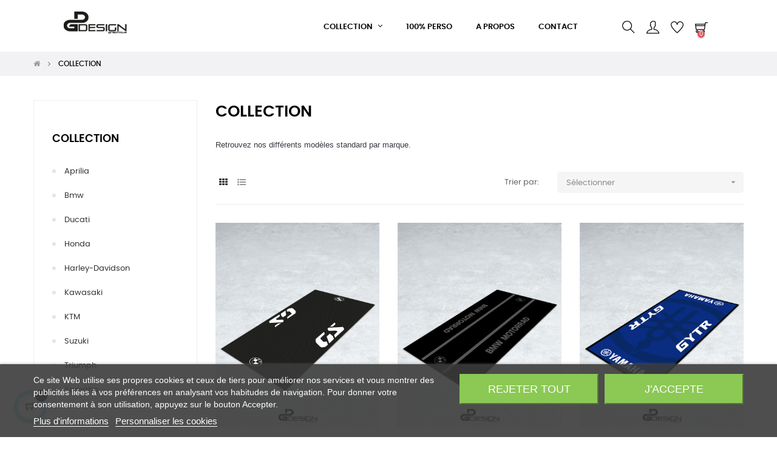

--- FILE ---
content_type: text/html; charset=utf-8
request_url: https://dg-design-graphique.com/10-collection
body_size: 23987
content:
<!doctype html>
<html lang="fr-FR"  class="default" >

  <head>
    
      
  <meta charset="utf-8">


  <meta http-equiv="x-ua-compatible" content="ie=edge">



  <title>COLLECTION</title>
  
    
  
  <meta name="description" content="Retrouvez nos différents modèles standard par marque.">
  <meta name="keywords" content="">
        <link rel="canonical" href="https://dg-design-graphique.com/10-collection">
    
      
  
  
    <script type="application/ld+json">
  {
    "@context": "https://schema.org",
    "@type": "Organization",
    "name" : "DG Design Graphique",
    "url" : "https://dg-design-graphique.com/",
    "logo": {
      "@type": "ImageObject",
      "url":"https://dg-design-graphique.com/img/logo-1668547165.jpg"
    }
  }
</script>

<script type="application/ld+json">
  {
    "@context": "https://schema.org",
    "@type": "WebPage",
    "isPartOf": {
      "@type": "WebSite",
      "url":  "https://dg-design-graphique.com/",
      "name": "DG Design Graphique"
    },
    "name": "COLLECTION",
    "url":  "https://dg-design-graphique.com/10-collection"
  }
</script>


  <script type="application/ld+json">
    {
      "@context": "https://schema.org",
      "@type": "BreadcrumbList",
      "itemListElement": [
                      {
              "@type": "ListItem",
              "position": 1,
              "name": "Accueil",
              "item": "https://dg-design-graphique.com/"
              },                        {
              "@type": "ListItem",
              "position": 2,
              "name": "COLLECTION",
              "item": "https://dg-design-graphique.com/10-collection"
              }            ]
          }
  </script>
  
  
  
  <script type="application/ld+json">
  {
    "@context": "https://schema.org",
    "@type": "ItemList",
    "itemListElement": [
                  {
            "@type": "ListItem",
            "position": 0,
            "name": "Tapis Bmw GS by Dg Design Graphique",
            "url": "https://dg-design-graphique.com/collection/50-tapis-bmw-gs.html"
            },                    {
            "@type": "ListItem",
            "position": 1,
            "name": "Tapis Bmw Motorrad by Dg Design Graphique",
            "url": "https://dg-design-graphique.com/collection/49-tapis-bmw-motorsport.html"
            },                    {
            "@type": "ListItem",
            "position": 2,
            "name": "Yamaha GYTR",
            "url": "https://dg-design-graphique.com/collection/48-tapis-yamaha.html"
            },                    {
            "@type": "ListItem",
            "position": 3,
            "name": "Tapis Harley-Davidson by Dg Design Graphique",
            "url": "https://dg-design-graphique.com/collection/47-tapis-harley-davidson.html"
            },                    {
            "@type": "ListItem",
            "position": 4,
            "name": "Tapis Bmw Motorsport by Dg Design Graphique",
            "url": "https://dg-design-graphique.com/collection/45-tapis-bmw-motorsport.html"
            },                    {
            "@type": "ListItem",
            "position": 5,
            "name": "Tapis DUCATI World champion",
            "url": "https://dg-design-graphique.com/collection/44-tapis-ducati.html"
            },                    {
            "@type": "ListItem",
            "position": 6,
            "name": "Tapis Kawasaki Racing",
            "url": "https://dg-design-graphique.com/collection/43-tapis-kawasaki.html"
            },                    {
            "@type": "ListItem",
            "position": 7,
            "name": "Tapis DUCATI Italia",
            "url": "https://dg-design-graphique.com/collection/42-tapis-ducati.html"
            },                    {
            "@type": "ListItem",
            "position": 8,
            "name": "Tapis Suzuki GSXR",
            "url": "https://dg-design-graphique.com/collection/41-tapis-suzuki.html"
            },                    {
            "@type": "ListItem",
            "position": 9,
            "name": "Tapis Triumph",
            "url": "https://dg-design-graphique.com/collection/40-tapis-yamaha.html"
            },                    {
            "@type": "ListItem",
            "position": 10,
            "name": "Aprilia Factory",
            "url": "https://dg-design-graphique.com/collection/38-tapis-yamaha.html"
            },                    {
            "@type": "ListItem",
            "position": 11,
            "name": "Yamaha FACTORY",
            "url": "https://dg-design-graphique.com/collection/36-tapis-yamaha.html"
            },                    {
            "@type": "ListItem",
            "position": 12,
            "name": "Suzuki GP",
            "url": "https://dg-design-graphique.com/collection/35-tapis-suzuki.html"
            },                    {
            "@type": "ListItem",
            "position": 13,
            "name": "Tapis KTM 2",
            "url": "https://dg-design-graphique.com/collection/34-tapis-ducati.html"
            },                    {
            "@type": "ListItem",
            "position": 14,
            "name": "Tapis KTM",
            "url": "https://dg-design-graphique.com/collection/33-tapis-ktm.html"
            },                    {
            "@type": "ListItem",
            "position": 15,
            "name": "Tapis 2 MV AGUSTA",
            "url": "https://dg-design-graphique.com/collection/32-tapis-MV-Agusta.html"
            },                    {
            "@type": "ListItem",
            "position": 16,
            "name": "Tapis Honda Road",
            "url": "https://dg-design-graphique.com/collection/30-tapis-Honda.html"
            },                    {
            "@type": "ListItem",
            "position": 17,
            "name": "Tapis Honda Racing",
            "url": "https://dg-design-graphique.com/collection/29-tapis-honda.html"
            },                    {
            "@type": "ListItem",
            "position": 18,
            "name": "Tapis Suzuki",
            "url": "https://dg-design-graphique.com/accueil/27-tapis-suzuki.html"
            },                    {
            "@type": "ListItem",
            "position": 19,
            "name": "Yamaha MT 07",
            "url": "https://dg-design-graphique.com/collection/26-tapis-yamaha.html"
            }          ]
        }
</script>

  
  
    
                
                            
        <link rel="next" href="https://dg-design-graphique.com/10-collection?page=2">  

  
    <meta property="og:title" content="COLLECTION" />
    <meta property="og:description" content="Retrouvez nos différents modèles standard par marque." />
    <meta property="og:url" content="https://dg-design-graphique.com/10-collection" />
    <meta property="og:site_name" content="DG Design Graphique" />
    <meta property="og:type" content="website" />    



  <meta name="viewport" content="width=device-width, initial-scale=1">



  <link rel="icon" type="image/vnd.microsoft.icon" href="https://dg-design-graphique.com/img/favicon.ico?1668547165">
  <link rel="shortcut icon" type="image/x-icon" href="https://dg-design-graphique.com/img/favicon.ico?1668547165">


  

    <link rel="stylesheet" href="https://dg-design-graphique.com/themes/at_movic/assets/cache/theme-d07b4814.css" type="text/css" media="all">



    


  

  <script type="text/javascript">
        var LEO_COOKIE_THEME = "AT_MOVIC_PANEL_CONFIG";
        var add_cart_error = "An error occurred while processing your request. Please try again";
        var ajaxsearch = "1";
        var buttoncompare_title_add = "Comparer";
        var buttoncompare_title_remove = "Retirer du Comparer";
        var buttonwishlist_title_add = "Liste de souhaits";
        var buttonwishlist_title_remove = "Supprimer du panier";
        var cancel_rating_txt = "Cancel Rating";
        var comparator_max_item = 3;
        var compared_products = [];
        var disable_review_form_txt = "existe pas un crit\u00e8re d'\u00e9valuation pour ce produit ou cette langue";
        var enable_dropdown_defaultcart = 1;
        var enable_flycart_effect = 1;
        var enable_notification = 0;
        var height_cart_item = "115";
        var isLogged = false;
        var leo_push = 0;
        var leo_search_url = "https:\/\/dg-design-graphique.com\/module\/leoproductsearch\/productsearch";
        var leo_token = "ccdbd59fba560bd20b05c0aa2f137f72";
        var leoproductsearch_static_token = "ccdbd59fba560bd20b05c0aa2f137f72";
        var leoproductsearch_token = "2fc13916b529f4eb8f937a74264d8939";
        var lf_is_gen_rtl = false;
        var lps_show_product_img = "1";
        var lps_show_product_price = "1";
        var lql_ajax_url = "https:\/\/dg-design-graphique.com\/module\/leoquicklogin\/leocustomer";
        var lql_is_gen_rtl = false;
        var lql_module_dir = "\/modules\/leoquicklogin\/";
        var lql_myaccount_url = "https:\/\/dg-design-graphique.com\/mon-compte";
        var lql_redirect = "1";
        var number_cartitem_display = 3;
        var numpro_display = "100";
        var prestashop = {"cart":{"products":[],"totals":{"total":{"type":"total","label":"Total","amount":0,"value":"0,00\u00a0\u20ac"},"total_including_tax":{"type":"total","label":"Total TTC","amount":0,"value":"0,00\u00a0\u20ac"},"total_excluding_tax":{"type":"total","label":"Total HT :","amount":0,"value":"0,00\u00a0\u20ac"}},"subtotals":{"products":{"type":"products","label":"Sous-total","amount":0,"value":"0,00\u00a0\u20ac"},"discounts":null,"shipping":{"type":"shipping","label":"Livraison","amount":0,"value":""},"tax":null},"products_count":0,"summary_string":"0 articles","vouchers":{"allowed":1,"added":[]},"discounts":[],"minimalPurchase":0,"minimalPurchaseRequired":""},"currency":{"id":1,"name":"Euro","iso_code":"EUR","iso_code_num":"978","sign":"\u20ac"},"customer":{"lastname":null,"firstname":null,"email":null,"birthday":null,"newsletter":null,"newsletter_date_add":null,"optin":null,"website":null,"company":null,"siret":null,"ape":null,"is_logged":false,"gender":{"type":null,"name":null},"addresses":[]},"language":{"name":"Fran\u00e7ais (French)","iso_code":"fr","locale":"fr-FR","language_code":"fr","is_rtl":"0","date_format_lite":"d\/m\/Y","date_format_full":"d\/m\/Y H:i:s","id":1},"page":{"title":"","canonical":"https:\/\/dg-design-graphique.com\/10-collection","meta":{"title":"COLLECTION","description":"Retrouvez nos diff\u00e9rents mod\u00e8les standard par marque.","keywords":"","robots":"index"},"page_name":"category","body_classes":{"lang-fr":true,"lang-rtl":false,"country-FR":true,"currency-EUR":true,"layout-left-column":true,"page-category":true,"tax-display-enabled":true,"category-id-10":true,"category-COLLECTION":true,"category-id-parent-2":true,"category-depth-level-2":true},"admin_notifications":[]},"shop":{"name":"DG Design Graphique","logo":"https:\/\/dg-design-graphique.com\/img\/logo-1668547165.jpg","stores_icon":"https:\/\/dg-design-graphique.com\/img\/logo_stores.png","favicon":"https:\/\/dg-design-graphique.com\/img\/favicon.ico"},"urls":{"base_url":"https:\/\/dg-design-graphique.com\/","current_url":"https:\/\/dg-design-graphique.com\/10-collection","shop_domain_url":"https:\/\/dg-design-graphique.com","img_ps_url":"https:\/\/dg-design-graphique.com\/img\/","img_cat_url":"https:\/\/dg-design-graphique.com\/img\/c\/","img_lang_url":"https:\/\/dg-design-graphique.com\/img\/l\/","img_prod_url":"https:\/\/dg-design-graphique.com\/img\/p\/","img_manu_url":"https:\/\/dg-design-graphique.com\/img\/m\/","img_sup_url":"https:\/\/dg-design-graphique.com\/img\/su\/","img_ship_url":"https:\/\/dg-design-graphique.com\/img\/s\/","img_store_url":"https:\/\/dg-design-graphique.com\/img\/st\/","img_col_url":"https:\/\/dg-design-graphique.com\/img\/co\/","img_url":"https:\/\/dg-design-graphique.com\/themes\/at_movic\/assets\/img\/","css_url":"https:\/\/dg-design-graphique.com\/themes\/at_movic\/assets\/css\/","js_url":"https:\/\/dg-design-graphique.com\/themes\/at_movic\/assets\/js\/","pic_url":"https:\/\/dg-design-graphique.com\/upload\/","pages":{"address":"https:\/\/dg-design-graphique.com\/adresse","addresses":"https:\/\/dg-design-graphique.com\/adresses","authentication":"https:\/\/dg-design-graphique.com\/connexion","cart":"https:\/\/dg-design-graphique.com\/panier","category":"https:\/\/dg-design-graphique.com\/index.php?controller=category","cms":"https:\/\/dg-design-graphique.com\/index.php?controller=cms","contact":"https:\/\/dg-design-graphique.com\/nous-contacter","discount":"https:\/\/dg-design-graphique.com\/reduction","guest_tracking":"https:\/\/dg-design-graphique.com\/suivi-commande-invite","history":"https:\/\/dg-design-graphique.com\/historique-commandes","identity":"https:\/\/dg-design-graphique.com\/identite","index":"https:\/\/dg-design-graphique.com\/","my_account":"https:\/\/dg-design-graphique.com\/mon-compte","order_confirmation":"https:\/\/dg-design-graphique.com\/confirmation-commande","order_detail":"https:\/\/dg-design-graphique.com\/index.php?controller=order-detail","order_follow":"https:\/\/dg-design-graphique.com\/suivi-commande","order":"https:\/\/dg-design-graphique.com\/commande","order_return":"https:\/\/dg-design-graphique.com\/index.php?controller=order-return","order_slip":"https:\/\/dg-design-graphique.com\/avoirs","pagenotfound":"https:\/\/dg-design-graphique.com\/page-introuvable","password":"https:\/\/dg-design-graphique.com\/recuperation-mot-de-passe","pdf_invoice":"https:\/\/dg-design-graphique.com\/index.php?controller=pdf-invoice","pdf_order_return":"https:\/\/dg-design-graphique.com\/index.php?controller=pdf-order-return","pdf_order_slip":"https:\/\/dg-design-graphique.com\/index.php?controller=pdf-order-slip","prices_drop":"https:\/\/dg-design-graphique.com\/promotions","product":"https:\/\/dg-design-graphique.com\/index.php?controller=product","search":"https:\/\/dg-design-graphique.com\/recherche","sitemap":"https:\/\/dg-design-graphique.com\/plan-site","stores":"https:\/\/dg-design-graphique.com\/magasins","supplier":"https:\/\/dg-design-graphique.com\/fournisseur","register":"https:\/\/dg-design-graphique.com\/connexion?create_account=1","order_login":"https:\/\/dg-design-graphique.com\/commande?login=1"},"alternative_langs":[],"theme_assets":"\/themes\/at_movic\/assets\/","actions":{"logout":"https:\/\/dg-design-graphique.com\/?mylogout="},"no_picture_image":{"bySize":{"cart_default":{"url":"https:\/\/dg-design-graphique.com\/img\/p\/fr-default-cart_default.jpg","width":200,"height":250},"small_default":{"url":"https:\/\/dg-design-graphique.com\/img\/p\/fr-default-small_default.jpg","width":200,"height":250},"home_default":{"url":"https:\/\/dg-design-graphique.com\/img\/p\/fr-default-home_default.jpg","width":400,"height":500},"large_default":{"url":"https:\/\/dg-design-graphique.com\/img\/p\/fr-default-large_default.jpg","width":800,"height":1000},"medium_default":{"url":"https:\/\/dg-design-graphique.com\/img\/p\/fr-default-medium_default.jpg","width":800,"height":1000}},"small":{"url":"https:\/\/dg-design-graphique.com\/img\/p\/fr-default-cart_default.jpg","width":200,"height":250},"medium":{"url":"https:\/\/dg-design-graphique.com\/img\/p\/fr-default-home_default.jpg","width":400,"height":500},"large":{"url":"https:\/\/dg-design-graphique.com\/img\/p\/fr-default-medium_default.jpg","width":800,"height":1000},"legend":""}},"configuration":{"display_taxes_label":true,"display_prices_tax_incl":true,"is_catalog":false,"show_prices":true,"opt_in":{"partner":true},"quantity_discount":{"type":"discount","label":"Remise sur prix unitaire"},"voucher_enabled":1,"return_enabled":0},"field_required":[],"breadcrumb":{"links":[{"title":"Accueil","url":"https:\/\/dg-design-graphique.com\/"},{"title":"COLLECTION","url":"https:\/\/dg-design-graphique.com\/10-collection"}],"count":2},"link":{"protocol_link":"https:\/\/","protocol_content":"https:\/\/"},"time":1768947138,"static_token":"ccdbd59fba560bd20b05c0aa2f137f72","token":"2fc13916b529f4eb8f937a74264d8939","debug":false};
        var prestashopFacebookAjaxController = "https:\/\/dg-design-graphique.com\/module\/ps_facebook\/Ajax";
        var productcompare_add = "Le produit a \u00e9t\u00e9 ajout\u00e9 \u00e0 la liste comparer";
        var productcompare_add_error = "An error occurred while adding. Please try again";
        var productcompare_max_item = "Vous ne pouvez pas ajouter plus de 3 produit \u00e0 la comparaison des produits";
        var productcompare_remove = "a \u00e9t\u00e9 retir\u00e9 avec succ\u00e8s le produit de la liste comparative";
        var productcompare_remove_error = "An error occurred while removing. Please try again";
        var productcompare_url = "https:\/\/dg-design-graphique.com\/module\/leofeature\/productscompare";
        var productcompare_viewlistcompare = "Voir la liste comparer";
        var psr_icon_color = "#F19D76";
        var review_error = "An error occurred while processing your request. Please try again";
        var show_popup = 1;
        var text_no_product = "Don't have products";
        var text_results_count = "results";
        var type_dropdown_defaultcart = "dropdown";
        var type_flycart_effect = "fade";
        var url_leoproductattribute = "https:\/\/dg-design-graphique.com\/module\/leofeature\/LeoProductAttribute";
        var width_cart_item = "265";
        var wishlist_add = "Le produit a \u00e9t\u00e9 ajout\u00e9 \u00e0 votre liste";
        var wishlist_cancel_txt = "Annuler";
        var wishlist_confirm_del_txt = "Supprimer l'\u00e9l\u00e9ment s\u00e9lectionn\u00e9?";
        var wishlist_del_default_txt = "Impossible de supprimer par d\u00e9faut liste";
        var wishlist_email_txt = "Email";
        var wishlist_loggin_required = "Vous devez \u00eatre connect\u00e9 pour g\u00e9rer votre liste";
        var wishlist_ok_txt = "D'accord";
        var wishlist_quantity_required = "Vous devez saisir une quantit\u00e9";
        var wishlist_remove = "Le produit a \u00e9t\u00e9 retir\u00e9 de votre liste";
        var wishlist_reset_txt = "R\u00e9initialiser";
        var wishlist_send_txt = "Envoyer";
        var wishlist_send_wishlist_txt = "Envoyer liste";
        var wishlist_url = "https:\/\/dg-design-graphique.com\/module\/leofeature\/mywishlist";
        var wishlist_viewwishlist = "Voir votre liste";
      </script>
<script type="text/javascript">
	var choosefile_text = "Choisir le fichier";
	var turnoff_popup_text = "Ne pas afficher ce popup à nouveau";
	
	var size_item_quickview = 82;
	var style_scroll_quickview = 'vertical';
	
	var size_item_page = 113;
	var style_scroll_page = 'horizontal';
	
	var size_item_quickview_attr = 101;	
	var style_scroll_quickview_attr = 'vertical';
	
	var size_item_popup = 160;
	var style_scroll_popup = 'vertical';
</script>


  
<script type="text/javascript">
    var lgcookieslaw_consent_mode = 0;
    var lgcookieslaw_banner_url_ajax_controller = "https://dg-design-graphique.com/module/lgcookieslaw/ajax";     var lgcookieslaw_cookie_values = null;     var lgcookieslaw_saved_preferences = 0;
    var lgcookieslaw_ajax_calls_token = "3402f2b139087d63c01f2007ae511ad7";
    var lgcookieslaw_reload = 1;
    var lgcookieslaw_block_navigation = 0;
    var lgcookieslaw_banner_position = 2;
    var lgcookieslaw_show_fixed_button = 1;
    var lgcookieslaw_save_user_consent = 1;
    var lgcookieslaw_reject_cookies_when_closing_banner = 0;
</script>

<script type="text/javascript">
	
	var FancyboxI18nClose = "Fermer";
	var FancyboxI18nNext = "Prochain";
	var FancyboxI18nPrev = "précédent";
	var current_link = "http://dg-design-graphique.com/";		
	var currentURL = window.location;
	currentURL = String(currentURL);
	currentURL = currentURL.replace("https://","").replace("http://","").replace("www.","").replace( /#\w*/, "" );
	current_link = current_link.replace("https://","").replace("http://","").replace("www.","");
	var text_warning_select_txt = "S'il vous plaît sélectionner un pour supprimer?";
	var text_confirm_remove_txt = "Etes-vous sûr de retirer de pied de page?";
	var close_bt_txt = "Fermer";
	var list_menu = [];
	var list_menu_tmp = {};
	var list_tab = [];
	var isHomeMenu = 0;
	
</script><!-- @file modules\appagebuilder\views\templates\hook\header -->

<script>
	/**
	 * List functions will run when document.ready()
	 */
	var ap_list_functions = [];
	/**
	 * List functions will run when window.load()
	 */
	var ap_list_functions_loaded = [];

	/**
	 * List functions will run when document.ready() for theme
	 */

	var products_list_functions = [];
</script>


<script type='text/javascript'>
	var leoOption = {
		category_qty:1,
		product_list_image:0,
		product_one_img:1,
		productCdown: 1,
		productColor: 0,
		homeWidth: 400,
		homeheight: 500,
	}

	ap_list_functions.push(function(){
		if (typeof $.LeoCustomAjax !== "undefined" && $.isFunction($.LeoCustomAjax)) {
			var leoCustomAjax = new $.LeoCustomAjax();
			leoCustomAjax.processAjax();
		}
	});
</script>




    
  </head>

  <body id="category" class="lang-fr country-fr currency-eur layout-left-column page-category tax-display-enabled category-id-10 category-collection category-id-parent-2 category-depth-level-2 fullwidth">

    
      
    

    <main id="page">
      
              
      <header id="header">
		  
			
  <div class="header-banner">
          <div class="container">
              <div class="inner"></div>
          </div>
        </div>



  <nav class="header-nav">
    <div class="topnav">
              <div class="inner"></div>
          </div>
    <div class="bottomnav">
              <div class="inner"></div>
          </div>
  </nav>



  <div class="header-top">
          <div class="inner"><!-- @file modules\appagebuilder\views\templates\hook\ApRow -->
    <div        class="row box-top no-margin box-h1 ApRow  has-bg bg-boxed"
                            style="background: no-repeat;"        data-bg_data=" no-repeat"        >
                                            <!-- @file modules\appagebuilder\views\templates\hook\ApColumn -->
<div    class="col-xl-2 col-lg-3 col-md-12 col-sm-12 col-xs-12 col-sp-12 col-logo ApColumn "
	    >
                    <!-- @file modules\appagebuilder\views\templates\hook\ApGenCode -->

	<div class="h-logo">    <a href="https://dg-design-graphique.com/">        <img class="img-fluid" src="https://dg-design-graphique.com/img/logo-1668547165.jpg" alt="DG Design Graphique">    </a></div>

    </div><!-- @file modules\appagebuilder\views\templates\hook\ApColumn -->
<div    class="col-xl-8 col-lg-6 col-md-3 col-sm-3 col-xs-3 col-sp-3 col-menu ApColumn "
	    >
                    <!-- @file modules\appagebuilder\views\templates\hook\ApSlideShow -->
<div id="memgamenu-form_6327232126424825" class="ApMegamenu">
			    
                <nav data-megamenu-id="6327232126424825" class="leo-megamenu cavas_menu navbar navbar-default enable-canvas " role="navigation">
                            <!-- Brand and toggle get grouped for better mobile display -->
                            <div class="navbar-header">
                                    <button type="button" class="navbar-toggler hidden-lg-up" data-toggle="collapse" data-target=".megamenu-off-canvas-6327232126424825">
                                            <span class="sr-only">Basculer la navigation</span>
                                            &#9776;
                                            <!--
                                            <span class="icon-bar"></span>
                                            <span class="icon-bar"></span>
                                            <span class="icon-bar"></span>
                                            -->
                                    </button>
                            </div>
                            <!-- Collect the nav links, forms, and other content for toggling -->
                                                        <div class="leo-top-menu collapse navbar-toggleable-md megamenu-off-canvas megamenu-off-canvas-6327232126424825"><ul class="nav navbar-nav megamenu horizontal"><li data-menu-type="category" class="nav-item parent  dropdown aligned-left  leo-2" >
    <a class="nav-link dropdown-toggle has-category" data-toggle="dropdown" href="https://dg-design-graphique.com/10-collection" target="_self">

                    
                    <span class="menu-title">COLLECTION</span>
                                        
            </a>
        <b class="caret"></b>
            <div class="dropdown-sub dropdown-menu" >
            <div class="dropdown-menu-inner">
                                    <div class="row">
                                                    <div class="mega-col col-md-12" >
                                <div class="mega-col-inner ">
                                    <div class="leo-widget" data-id_widget="1668207908">
    <div class="widget-subcategories">
                <div class="widget-inner">
                            <div class="menu-title">
                    <a href="https://dg-design-graphique.com/10-collection" title="COLLECTION" class="img">
                            COLLECTION 
                    </a>
                </div>
                <ul>
                                    <li class="clearfix level2 dropdown">
                        <a href="https://dg-design-graphique.com/17-aprilia" title="Aprilia" class="img">
                                Aprilia 
                        </a>
                                            </li>
                                    <li class="clearfix level2 dropdown">
                        <a href="https://dg-design-graphique.com/19-bmw" title="Bmw" class="img">
                                Bmw 
                        </a>
                                            </li>
                                    <li class="clearfix level2 dropdown">
                        <a href="https://dg-design-graphique.com/16-ducati" title="Ducati" class="img">
                                Ducati 
                        </a>
                                            </li>
                                    <li class="clearfix level2 dropdown">
                        <a href="https://dg-design-graphique.com/13-honda" title="Honda" class="img">
                                Honda 
                        </a>
                                            </li>
                                    <li class="clearfix level2 dropdown">
                        <a href="https://dg-design-graphique.com/21-harley-davidson" title="Harley-Davidson" class="img">
                                Harley-Davidson 
                        </a>
                                            </li>
                                    <li class="clearfix level2 dropdown">
                        <a href="https://dg-design-graphique.com/15-kawasaki" title="Kawasaki" class="img">
                                Kawasaki 
                        </a>
                                            </li>
                                    <li class="clearfix level2 dropdown">
                        <a href="https://dg-design-graphique.com/20-ktm" title="KTM" class="img">
                                KTM 
                        </a>
                                            </li>
                                    <li class="clearfix level2 dropdown">
                        <a href="https://dg-design-graphique.com/14-suzuki" title="Suzuki" class="img">
                                Suzuki 
                        </a>
                                            </li>
                                    <li class="clearfix level2 dropdown">
                        <a href="https://dg-design-graphique.com/18-triumph" title="Triumph" class="img">
                                Triumph 
                        </a>
                                            </li>
                                    <li class="clearfix level2 dropdown">
                        <a href="https://dg-design-graphique.com/12-yamaha" title="Yamaha" class="img">
                                Yamaha 
                        </a>
                                            </li>
                                </ul>
                    </div>
    </div>
 
</div>                                </div>
                            </div>
                                            </div>
                            </div>
        </div>
    </li>
    <li data-menu-type="cms" class="nav-item   leo-2" >
        <a class="nav-link has-category" href="https://dg-design-graphique.com/content/6-tapis-100-personnalises" target="_self">
                            
                            <span class="menu-title">100% PERSO</span>
                                                        </a>
    </li>
    <li data-menu-type="url" class="nav-item   leo-1" >
        <a class="nav-link has-category" href="https://dg-design-graphique.com/content/4-a-propos" target="_self">
                            
                            <span class="menu-title">A PROPOS</span>
                                                        </a>
    </li>
    <li data-menu-type="controller" class="nav-item   leo-2" >
        <a class="nav-link has-category" href="https://dg-design-graphique.com/nous-contacter" target="_self">
                            
                            <span class="menu-title">CONTACT</span>
                                                        </a>
    </li>
</ul></div>
            </nav>
<script type="text/javascript">
	list_menu_tmp.id = '6327232126424825';
	list_menu_tmp.type = 'horizontal';
	list_menu_tmp.show_cavas =1;
	list_menu_tmp.list_tab = list_tab;
	list_menu.push(list_menu_tmp);
	list_menu_tmp = {};	
	list_tab = {};
</script>
    
	</div>

    </div><!-- @file modules\appagebuilder\views\templates\hook\ApColumn -->
<div    class="col-xl-2 col-lg-3 col-md-9 col-sm-9 col-xs-9 col-sp-9 col-info ApColumn "
	    >
                    <!-- @file modules\appagebuilder\views\templates\hook\ApModule -->


<!-- Block search module -->
<div id="leo_search_block_top" class="block exclusive">
	<h4 class="title_block">Search here...</h4>
		<form method="get" action="https://dg-design-graphique.com/index.php?controller=productsearch" id="leosearchtopbox" data-label-suggestion="Suggestion" data-search-for="Search for" data-in-category="in category" data-products-for="Products For" data-label-products="Products" data-view-all="View all">
		<input type="hidden" name="fc" value="module" />
		<input type="hidden" name="module" value="leoproductsearch" />
		<input type="hidden" name="controller" value="productsearch" />
		<input type="hidden" name="txt_not_found" value="Aucun produit trouvé">
                <input type="hidden" name="leoproductsearch_static_token" value="ccdbd59fba560bd20b05c0aa2f137f72"/>
		    	<label>Recherche de produits:</label>
		<div class="block_content clearfix leoproductsearch-content">
						<div class="leoproductsearch-result">
				<div class="leoproductsearch-loading cssload-speeding-wheel"></div>
				<input class="search_query form-control grey" type="text" id="leo_search_query_top" name="search_query" data-content='' value="" placeholder="Chercher"/>
				<div class="ac_results lps_results"></div>
			</div>
			<button type="submit" id="leo_search_top_button" class="btn btn-default button button-small"><span><i class="material-icons search">search</i></span></button> 
		</div>
	</form>
</div>
<script type="text/javascript">
	var blocksearch_type = 'top';
</script>
<!-- /Block search module -->
<!-- @file modules\appagebuilder\views\templates\hook\ApModule -->
<!-- Block languages module -->
<div id="leo_block_top" class="popup-over dropdown js-dropdown">
    <a href="javascript:void(0)" data-toggle="dropdown" class="popup-title" title="">
    	    	<i class="ti-user"></i>
    		</a>
	<div class="popup-content dropdown-menu">
					<ul class="user-info">
		      						  				      <li>
				        <a
						class="signin leo-quicklogin"
						data-enable-sociallogin="enable"
						data-type="popup"
						data-layout="login"
						href="javascript:void(0)"
						title="Connectez-vous à votre compte client"
						rel="nofollow"
				        >
				          <i class="ti-lock"></i>
				          <span>Se connecter</span>
				        </a>
				      </li>
				      <li>
				        <a
						class="register leo-quicklogin"
						data-enable-sociallogin="enable"
						data-type="popup"
						data-layout="register"
						href="javascript:void(0)"
						title="Connectez-vous à votre compte client"
						rel="nofollow"
				        >
				        	<i class="ti-user"></i>
				        	<span>Register</span>
				        </a>
				      </li>
				    			    			  				  	  <li>
			        <a
			          	class="btn-wishlist"
				        href="//dg-design-graphique.com/module/leofeature/mywishlist"
				        title="Liste de souhaits"
				        rel="nofollow"
			        >
			        	<i class="ti-heart"></i>
				        <span>Liste de souhaits</span>
				  		(<span class="ap-total-wishlist ap-total"></span>)
			        </a>
			      </li>
			  				    			    <li>
			        <a
			            class="btn-compare"
			            href="//dg-design-graphique.com/module/leofeature/productscompare"
			            title="Comparer"
			            rel="nofollow"
			        >
			            <i class="ti-reload"></i>
			            <span>Comparer</span>
			    		(<span class="ap-total-compare ap-total"></span>)
			        </a>
			    </li>
			    		    </ul>
				<div class="language-selector">
			<span>La langue</span>
			<ul class="link">
						          	<li  class="current" >
		            	<a href="https://dg-design-graphique.com/10-collection" class="dropdown-item" title="Français">
		            		<span class="lang-img"><img src="/img/l/1.jpg" alt="fr" width="16" height="11" /></span>
		            				            		<span class="lang-name">fr</span>
		            	</a>
		          	</li>
		        			</ul>
		</div>
		<div class="currency-selector">
			<span>Devise</span>
			<ul class="link">
						        	<li  class="current" >
		          		<a title="Euro" rel="nofollow" href="https://dg-design-graphique.com/10-collection?SubmitCurrency=1&amp;id_currency=1" class="dropdown-item">
		          			<span class="cur-code">EUR</span>
		          			<span class="cur-name">€</span>
		          		</a>
		        	</li>
		      				</ul>
		</div>
	</div>
</div>

<!-- /Block languages module -->
<!-- @file modules\appagebuilder\views\templates\hook\ApGenCode -->

	<div class="wislish-button">      <a        class="ap-btn-wishlist"        href="//dg-design-graphique.com/module/leofeature/mywishlist"        title=""        rel="nofollow"      >        <i class="ti-heart"></i>    <span class="ap-total-wishlist ap-total"></span>      </a>    </div>
<!-- @file modules\appagebuilder\views\templates\hook\ApModule -->
<div id="_desktop_cart">
  <div class="blockcart cart-preview leo-blockcart show-leo-loading inactive" data-refresh-url="//dg-design-graphique.com/module/ps_shoppingcart/ajax">
    <div class="header">
              <i class="ti-shopping-cart"></i>
        <span class="cart-products-count">0</span>
          </div>
  </div>
</div>

    </div>            </div>
    </div>
          </div>
  
		  
      </header>
      
        
<aside id="notifications">
  <div class="container">
    
    
    
      </div>
</aside>
      
      <section id="wrapper">
       
              <div class="container">
                
            

<nav data-depth="2" class="breadcrumb hidden-sm-down">
  <ol itemscope itemtype="http://schema.org/BreadcrumbList">
    
              
          <li itemprop="itemListElement" itemscope itemtype="http://schema.org/ListItem">
            <a itemprop="item" href="https://dg-design-graphique.com/">
              <span itemprop="name">Accueil</span>
            </a>
            <meta itemprop="position" content="1">
          </li>
        
              
          <li itemprop="itemListElement" itemscope itemtype="http://schema.org/ListItem">
            <a itemprop="item" href="https://dg-design-graphique.com/10-collection">
              <span itemprop="name">COLLECTION</span>
            </a>
            <meta itemprop="position" content="2">
          </li>
        
          
  </ol>
</nav>
          
          <div class="row">
            
              <div id="left-column" class="sidebar col-xs-12 col-sm-12 col-md-4 col-lg-3">
                                  

<div class="block-categories block block-highlighted">
  <h4 class="title_block"><a href="https://dg-design-graphique.com/10-collection">COLLECTION</a></h4>
  <div class="block_content">
    <ul class="category-top-menu">
      <li>
  <ul class="category-sub-menu"><li data-depth="0"><a href="https://dg-design-graphique.com/17-aprilia">Aprilia</a></li><li data-depth="0"><a href="https://dg-design-graphique.com/19-bmw">Bmw</a></li><li data-depth="0"><a href="https://dg-design-graphique.com/16-ducati">Ducati</a></li><li data-depth="0"><a href="https://dg-design-graphique.com/13-honda">Honda</a></li><li data-depth="0"><a href="https://dg-design-graphique.com/21-harley-davidson">Harley-Davidson</a></li><li data-depth="0"><a href="https://dg-design-graphique.com/15-kawasaki">Kawasaki</a></li><li data-depth="0"><a href="https://dg-design-graphique.com/20-ktm">KTM</a></li><li data-depth="0"><a href="https://dg-design-graphique.com/14-suzuki">Suzuki</a></li><li data-depth="0"><a href="https://dg-design-graphique.com/18-triumph">Triumph</a></li><li data-depth="0"><a href="https://dg-design-graphique.com/12-yamaha">Yamaha</a></li></ul></li>
    </ul>
  </div>
</div>
<div id="search_filters_wrapper" class="hidden-sm-down">
  <div id="search_filter_controls" class="hidden-md-up">
      <span id="_mobile_search_filters_clear_all"></span>
      <button class="btn btn-secondary ok">
        <i class="material-icons rtl-no-flip">&#xE876;</i>
        OK
      </button>
  </div>
    <div id="search_filters">
    
      <p class="text-uppercase h6 hidden-sm-down">Filtrer par</p>
    

    
          

          <section class="facet clearfix" data-type="weight" data-name="Poids">
        <p class="h6 facet-title hidden-sm-down">Poids</p>
                                          
        <div class="title hidden-md-up" data-target="#facet_41312" data-toggle="collapse">
          <p class="h6 facet-title">Poids</p>
          <span class="navbar-toggler collapse-icons">
            <i class="material-icons add">&#xE313;</i>
            <i class="material-icons remove">&#xE316;</i>
          </span>
        </div>

                  
                          <ul id="facet_41312"
                class="faceted-slider collapse"
                data-slider-min="0"
                data-slider-max="8"
                data-slider-id="41312"
                data-slider-values="null"
                data-slider-unit="kg"
                data-slider-label="Poids"
                data-slider-specifications="null"
                data-slider-encoded-url="https://dg-design-graphique.com/10-collection"
              >
                <li>
                  <p id="facet_label_41312">
                    0 kg - 8 kg
                  </p>

                  <div id="slider-range_41312"></div>
                </li>
              </ul>
                      
              </section>
          <section class="facet clearfix" data-type="price" data-name="Prix">
        <p class="h6 facet-title hidden-sm-down">Prix</p>
                                          
        <div class="title hidden-md-up" data-target="#facet_21072" data-toggle="collapse">
          <p class="h6 facet-title">Prix</p>
          <span class="navbar-toggler collapse-icons">
            <i class="material-icons add">&#xE313;</i>
            <i class="material-icons remove">&#xE316;</i>
          </span>
        </div>

                  
                          <ul id="facet_21072"
                class="faceted-slider collapse"
                data-slider-min="140"
                data-slider-max="150"
                data-slider-id="21072"
                data-slider-values="null"
                data-slider-unit="€"
                data-slider-label="Prix"
                data-slider-specifications="{&quot;symbol&quot;:[&quot;,&quot;,&quot;\u202f&quot;,&quot;;&quot;,&quot;%&quot;,&quot;-&quot;,&quot;+&quot;,&quot;E&quot;,&quot;\u00d7&quot;,&quot;\u2030&quot;,&quot;\u221e&quot;,&quot;NaN&quot;],&quot;currencyCode&quot;:&quot;EUR&quot;,&quot;currencySymbol&quot;:&quot;\u20ac&quot;,&quot;numberSymbols&quot;:[&quot;,&quot;,&quot;\u202f&quot;,&quot;;&quot;,&quot;%&quot;,&quot;-&quot;,&quot;+&quot;,&quot;E&quot;,&quot;\u00d7&quot;,&quot;\u2030&quot;,&quot;\u221e&quot;,&quot;NaN&quot;],&quot;positivePattern&quot;:&quot;#,##0.00\u00a0\u00a4&quot;,&quot;negativePattern&quot;:&quot;-#,##0.00\u00a0\u00a4&quot;,&quot;maxFractionDigits&quot;:2,&quot;minFractionDigits&quot;:2,&quot;groupingUsed&quot;:true,&quot;primaryGroupSize&quot;:3,&quot;secondaryGroupSize&quot;:3}"
                data-slider-encoded-url="https://dg-design-graphique.com/10-collection"
              >
                <li>
                  <p id="facet_label_21072">
                    140,00 € - 150,00 €
                  </p>

                  <div id="slider-range_21072"></div>
                </li>
              </ul>
                      
              </section>
      </div>

</div>

                              </div>
            

            
  <div id="content-wrapper" class=" left-column col-xs-12 col-sm-12 col-md-8 col-lg-9">
    
    
  <section id="main">

    
  <div id="js-product-list-header">
            <div class="block-category card card-block">
            <h1 class="h1">COLLECTION</h1>
            <div class="block-category-inner">
                                                    <div id="category-description" class="text-muted"><p><span style="color:#363a41;font-family:'Open Sans', helvetica, arial, sans-serif;font-size:13.04px;">Retrouvez nos différents modèles standard par marque.</span></p></div>
                            </div>
        </div>
    </div>


    
                                
    
    

    <section id="products">
      
        <div>
          
            
<div id="js-product-list-top" class="products-selection">
  <div class="row">
    <div class="col-lg-6 col-md-3 hidden-sm-down total-products">     
      
        <div class="display">
          <div id="grid" class="leo_grid selected"><a rel="nofollow" href="#" title="La grille"><i class="fa fa-th"></i></a></div>
          <div id="list" class="leo_list "><a rel="nofollow" href="#" title="Liste"><i class="fa fa-list-ul"></i></a></div>
        </div>
      
            	<p>Il y a 25 des produits.</p>
        </div>
    <div class="col-lg-6 col-md-9">
      <div class="row sort-by-row">
        
          <span class="col-sm-3 col-md-3 hidden-sm-down sort-by">Trier par:</span>
<div class="col-sm-9 col-xs-8 col-sp-12  col-md-9 products-sort-order dropdown">
  <button
    class="btn-unstyle select-title"
    rel="nofollow"
    data-toggle="dropdown"
    aria-label="Trier par sélection "
    aria-haspopup="true"
    aria-expanded="false">
    Sélectionner    <i class="material-icons float-xs-right">&#xE5C5;</i>
  </button>
  <div class="dropdown-menu">
          <a
        rel="nofollow"
        href="https://dg-design-graphique.com/10-collection?order=product.sales.desc"
        class="select-list js-search-link"
      >
        Ventes, ordre décroissant
      </a>
          <a
        rel="nofollow"
        href="https://dg-design-graphique.com/10-collection?order=product.position.asc"
        class="select-list js-search-link"
      >
        Pertinence
      </a>
          <a
        rel="nofollow"
        href="https://dg-design-graphique.com/10-collection?order=product.name.asc"
        class="select-list js-search-link"
      >
        Nom, A à Z
      </a>
          <a
        rel="nofollow"
        href="https://dg-design-graphique.com/10-collection?order=product.name.desc"
        class="select-list js-search-link"
      >
        Nom, Z à A
      </a>
          <a
        rel="nofollow"
        href="https://dg-design-graphique.com/10-collection?order=product.price.asc"
        class="select-list js-search-link"
      >
        Prix, croissant
      </a>
          <a
        rel="nofollow"
        href="https://dg-design-graphique.com/10-collection?order=product.price.desc"
        class="select-list js-search-link"
      >
        Prix, décroissant
      </a>
          <a
        rel="nofollow"
        href="https://dg-design-graphique.com/10-collection?order=product.reference.asc"
        class="select-list js-search-link"
      >
        Reference, A to Z
      </a>
          <a
        rel="nofollow"
        href="https://dg-design-graphique.com/10-collection?order=product.reference.desc"
        class="select-list js-search-link"
      >
        Reference, Z to A
      </a>
      </div>
</div>
        

                  <div class="col-sm-4 col-xs-4 col-sp-12 hidden-md-up filter-button">
            <button id="search_filter_toggler" class="btn btn-outline">
              Filtre
            </button>
          </div>
              </div>
    </div>
    <div class="col-sm-12 hidden-md-up text-sm-center showing">
      Affichage 1-20 de 25 article(s)
    </div>
  </div>
</div>
          
        </div>

        
          <div id="" class="hidden-sm-down">
            <section id="js-active-search-filters" class="hide">
  
    <p class="h6 hidden-xs-up">Filtres actifs</p>
  

  </section>

          </div>
        

        <div>
          
            <div id="js-product-list">
  <div class="products">  
        

    
                    


<!-- Products list -->


<div  class="product_list grid  plist-center ">
    <div class="row">
                    
            
            
                                       
            <div class="ajax_block_product col-sp-6 col-xs-6 col-sm-6 col-md-6 col-lg-4 col-xl-4
                 first-in-line                                 first-item-of-tablet-line                 first-item-of-mobile-line                                ">
                
                                                                                                <article class="product-miniature js-product-miniature" data-id-product="50" data-id-product-attribute="0" itemscope itemtype="http://schema.org/Product">
  <div class="thumbnail-container">
    <div class="product-image">


        			    	<a href="https://dg-design-graphique.com/collection/50-tapis-bmw-gs.html" class="thumbnail product-thumbnail">
				  <img
					class="img-fluid"
					src = "https://dg-design-graphique.com/129-home_default/tapis-bmw-gs.jpg"
					alt = ""
					data-full-size-image-url = "https://dg-design-graphique.com/129-medium_default/tapis-bmw-gs.jpg"
				  >
				  					<span class="product-additional" data-idproduct="50"></span>
				  				</a>

		      



<!-- @file modules\appagebuilder\views\templates\front\products\file_tpl -->

<ul class="product-flags">
  </ul>


<!-- @file modules\appagebuilder\views\templates\front\products\file_tpl -->
<div class="quickview no-variants hidden-sm-down">
<a
  href="#"
  class="quick-view"
  data-link-action="quickview" title="Quick view"
>
	<span class="leo-quickview-bt-loading cssload-speeding-wheel"></span>
	<span class="leo-quickview-bt-content">
		<i class="material-icons search">&#xE8B6;</i>
		<span>Quick view</span>
	</span>
</a>
</div>
</div>
    <div class="product-meta"><div class="pro-info">
<div class="highlighted-informations no-variants hidden-sm-down">
	
	  	
  </div></div>
<!-- @file modules\appagebuilder\views\templates\front\products\file_tpl -->

  <h3 class="h3 product-title" itemprop="name"><a href="https://dg-design-graphique.com/collection/50-tapis-bmw-gs.html">Tapis Bmw GS by Dg Design...</a></h3>


<!-- @file modules\appagebuilder\views\templates\front\products\file_tpl -->

      <div class="product-price-and-shipping ">
      
      
      
      <span class="sr-only">Prix</span>
      <span class="price" itemprop="offers" itemscope itemtype="http://schema.org/Offer">
        <span itemprop="priceCurrency" content="EUR"></span><span itemprop="price" content="140">140,00 €</span>
      </span>

      

      
    </div>
  


  <div class="product-description-short" itemprop="description"> Tapis environnemental Bmw GS  
 
  Dimensions:  220x95cm (Bordure de 2.5 cm) 
  Matière:  Velour, semelle en vinyl 
  Absorbtion : + de 1.5L/ m²...</div>
<div class="pro-btn">
<!-- @file modules\appagebuilder\views\templates\front\products\file_tpl -->
<div class="button-container cart">
	<form action="https://dg-design-graphique.com/panier" method="post">
		<input type="hidden" name="token" value="ccdbd59fba560bd20b05c0aa2f137f72">
		<input type="hidden" value="0" class="quantity_product quantity_product_50" name="quantity_product">
		<input type="hidden" value="1" class="minimal_quantity minimal_quantity_50" name="minimal_quantity">
		<input type="hidden" value="0" class="id_product_attribute id_product_attribute_50" name="id_product_attribute">
		<input type="hidden" value="50" class="id_product" name="id_product">
		<input type="hidden" name="id_customization" value="" class="product_customization_id">
			
		<input type="hidden" class="input-group form-control qty qty_product qty_product_50" name="qty" value="1" data-min="1">
		  <button class="btn btn-product add-to-cart leo-bt-cart leo-bt-cart_50" data-button-action="add-to-cart" type="submit">
			<span class="leo-loading cssload-speeding-wheel"></span>
			<span class="leo-bt-cart-content">
				<i class="icon-btn-product icon-cart material-icons shopping-cart">&#xE547;</i>
				<span class="name-btn-product">Chariot</span>
			</span>
		  </button>
	</form>
</div>


<!-- @file modules\appagebuilder\views\templates\front\products\file_tpl -->
<div class="wishlist">
			<a class="leo-wishlist-button btn-product btn-primary btn" href="javascript:void(0)" data-id-wishlist="" data-id-product="50" data-id-product-attribute="0" title="Liste de souhaits">
			<span class="leo-wishlist-bt-loading cssload-speeding-wheel"></span>
			<span class="leo-wishlist-bt-content">
				<i class="icon-btn-product icon-wishlist material-icons">&#xE87D;</i>
				<span class="name-btn-product hidden hide text-remove">Supprimer du panier</span>
				<span class="name-btn-product text-add">Liste de souhaits</span>
			</span>
		</a>
	</div>

<!-- @file modules\appagebuilder\views\templates\front\products\file_tpl -->
<div class="compare">
	<a class="leo-compare-button btn-primary btn-product btn" href="javascript:void(0)" data-id-product="50" title="Comparer">
		<span class="leo-compare-bt-loading cssload-speeding-wheel"></span>
		<span class="leo-compare-bt-content">
			<i class="icon-btn-product icon-compare material-icons">&#xE915;</i>
			<span class="name-btn-product">Comparer</span>
		</span>
	</a>
</div>
</div></div>
  </div>
</article>

                                                            
            </div>
                    
            
            
                                       
            <div class="ajax_block_product col-sp-6 col-xs-6 col-sm-6 col-md-6 col-lg-4 col-xl-4
                                                 last-item-of-tablet-line
                                 last-item-of-mobile-line
                                                ">
                
                                                                                                <article class="product-miniature js-product-miniature" data-id-product="49" data-id-product-attribute="0" itemscope itemtype="http://schema.org/Product">
  <div class="thumbnail-container">
    <div class="product-image">


        			    	<a href="https://dg-design-graphique.com/collection/49-tapis-bmw-motorsport.html" class="thumbnail product-thumbnail">
				  <img
					class="img-fluid"
					src = "https://dg-design-graphique.com/124-home_default/tapis-bmw-motorsport.jpg"
					alt = ""
					data-full-size-image-url = "https://dg-design-graphique.com/124-medium_default/tapis-bmw-motorsport.jpg"
				  >
				  					<span class="product-additional" data-idproduct="49"></span>
				  				</a>

		      



<!-- @file modules\appagebuilder\views\templates\front\products\file_tpl -->

<ul class="product-flags">
  </ul>


<!-- @file modules\appagebuilder\views\templates\front\products\file_tpl -->
<div class="quickview no-variants hidden-sm-down">
<a
  href="#"
  class="quick-view"
  data-link-action="quickview" title="Quick view"
>
	<span class="leo-quickview-bt-loading cssload-speeding-wheel"></span>
	<span class="leo-quickview-bt-content">
		<i class="material-icons search">&#xE8B6;</i>
		<span>Quick view</span>
	</span>
</a>
</div>
</div>
    <div class="product-meta"><div class="pro-info">
<div class="highlighted-informations no-variants hidden-sm-down">
	
	  	
  </div></div>
<!-- @file modules\appagebuilder\views\templates\front\products\file_tpl -->

  <h3 class="h3 product-title" itemprop="name"><a href="https://dg-design-graphique.com/collection/49-tapis-bmw-motorsport.html">Tapis Bmw Motorrad by Dg...</a></h3>


<!-- @file modules\appagebuilder\views\templates\front\products\file_tpl -->

      <div class="product-price-and-shipping ">
      
      
      
      <span class="sr-only">Prix</span>
      <span class="price" itemprop="offers" itemscope itemtype="http://schema.org/Offer">
        <span itemprop="priceCurrency" content="EUR"></span><span itemprop="price" content="140">140,00 €</span>
      </span>

      

      
    </div>
  


  <div class="product-description-short" itemprop="description"> Tapis environnemental Bmw Motorrad 
 
  Dimensions:  220x95cm (Bordure de 2.5 cm) 
  Matière:  Velour, semelle en vinyl 
  Absorbtion : + de 1.5L/...</div>
<div class="pro-btn">
<!-- @file modules\appagebuilder\views\templates\front\products\file_tpl -->
<div class="button-container cart">
	<form action="https://dg-design-graphique.com/panier" method="post">
		<input type="hidden" name="token" value="ccdbd59fba560bd20b05c0aa2f137f72">
		<input type="hidden" value="-1" class="quantity_product quantity_product_49" name="quantity_product">
		<input type="hidden" value="1" class="minimal_quantity minimal_quantity_49" name="minimal_quantity">
		<input type="hidden" value="0" class="id_product_attribute id_product_attribute_49" name="id_product_attribute">
		<input type="hidden" value="49" class="id_product" name="id_product">
		<input type="hidden" name="id_customization" value="" class="product_customization_id">
			
		<input type="hidden" class="input-group form-control qty qty_product qty_product_49" name="qty" value="1" data-min="1">
		  <button class="btn btn-product add-to-cart leo-bt-cart leo-bt-cart_49" data-button-action="add-to-cart" type="submit">
			<span class="leo-loading cssload-speeding-wheel"></span>
			<span class="leo-bt-cart-content">
				<i class="icon-btn-product icon-cart material-icons shopping-cart">&#xE547;</i>
				<span class="name-btn-product">Chariot</span>
			</span>
		  </button>
	</form>
</div>


<!-- @file modules\appagebuilder\views\templates\front\products\file_tpl -->
<div class="wishlist">
			<a class="leo-wishlist-button btn-product btn-primary btn" href="javascript:void(0)" data-id-wishlist="" data-id-product="49" data-id-product-attribute="0" title="Liste de souhaits">
			<span class="leo-wishlist-bt-loading cssload-speeding-wheel"></span>
			<span class="leo-wishlist-bt-content">
				<i class="icon-btn-product icon-wishlist material-icons">&#xE87D;</i>
				<span class="name-btn-product hidden hide text-remove">Supprimer du panier</span>
				<span class="name-btn-product text-add">Liste de souhaits</span>
			</span>
		</a>
	</div>

<!-- @file modules\appagebuilder\views\templates\front\products\file_tpl -->
<div class="compare">
	<a class="leo-compare-button btn-primary btn-product btn" href="javascript:void(0)" data-id-product="49" title="Comparer">
		<span class="leo-compare-bt-loading cssload-speeding-wheel"></span>
		<span class="leo-compare-bt-content">
			<i class="icon-btn-product icon-compare material-icons">&#xE915;</i>
			<span class="name-btn-product">Comparer</span>
		</span>
	</a>
</div>
</div></div>
  </div>
</article>

                                                            
            </div>
                    
            
            
                                       
            <div class="ajax_block_product col-sp-6 col-xs-6 col-sm-6 col-md-6 col-lg-4 col-xl-4
                 last-in-line
                                                 first-item-of-tablet-line                 first-item-of-mobile-line                                ">
                
                                                                                                <article class="product-miniature js-product-miniature" data-id-product="48" data-id-product-attribute="0" itemscope itemtype="http://schema.org/Product">
  <div class="thumbnail-container">
    <div class="product-image">


        			    	<a href="https://dg-design-graphique.com/collection/48-tapis-yamaha.html" class="thumbnail product-thumbnail">
				  <img
					class="img-fluid"
					src = "https://dg-design-graphique.com/120-home_default/tapis-yamaha.jpg"
					alt = "Tapis moto Yamaha GYTR"
					data-full-size-image-url = "https://dg-design-graphique.com/120-medium_default/tapis-yamaha.jpg"
				  >
				  					<span class="product-additional" data-idproduct="48"></span>
				  				</a>

		      



<!-- @file modules\appagebuilder\views\templates\front\products\file_tpl -->

<ul class="product-flags">
  </ul>


<!-- @file modules\appagebuilder\views\templates\front\products\file_tpl -->
<div class="quickview no-variants hidden-sm-down">
<a
  href="#"
  class="quick-view"
  data-link-action="quickview" title="Quick view"
>
	<span class="leo-quickview-bt-loading cssload-speeding-wheel"></span>
	<span class="leo-quickview-bt-content">
		<i class="material-icons search">&#xE8B6;</i>
		<span>Quick view</span>
	</span>
</a>
</div>
</div>
    <div class="product-meta"><div class="pro-info">
<div class="highlighted-informations no-variants hidden-sm-down">
	
	  	
  </div></div>
<!-- @file modules\appagebuilder\views\templates\front\products\file_tpl -->

  <h3 class="h3 product-title" itemprop="name"><a href="https://dg-design-graphique.com/collection/48-tapis-yamaha.html">Yamaha GYTR</a></h3>


<!-- @file modules\appagebuilder\views\templates\front\products\file_tpl -->

      <div class="product-price-and-shipping ">
      
      
      
      <span class="sr-only">Prix</span>
      <span class="price" itemprop="offers" itemscope itemtype="http://schema.org/Offer">
        <span itemprop="priceCurrency" content="EUR"></span><span itemprop="price" content="140">140,00 €</span>
      </span>

      

      
    </div>
  


  <div class="product-description-short" itemprop="description"> Tapis environnemental Yamaha GYTR by DG Design Graphique 
 
  Dimensions:  220x95cm (Bordure de 2.5 cm) 
  Matière:  Velour, semelle en vinyl...</div>
<div class="pro-btn">
<!-- @file modules\appagebuilder\views\templates\front\products\file_tpl -->
<div class="button-container cart">
	<form action="https://dg-design-graphique.com/panier" method="post">
		<input type="hidden" name="token" value="ccdbd59fba560bd20b05c0aa2f137f72">
		<input type="hidden" value="0" class="quantity_product quantity_product_48" name="quantity_product">
		<input type="hidden" value="1" class="minimal_quantity minimal_quantity_48" name="minimal_quantity">
		<input type="hidden" value="0" class="id_product_attribute id_product_attribute_48" name="id_product_attribute">
		<input type="hidden" value="48" class="id_product" name="id_product">
		<input type="hidden" name="id_customization" value="" class="product_customization_id">
			
		<input type="hidden" class="input-group form-control qty qty_product qty_product_48" name="qty" value="1" data-min="1">
		  <button class="btn btn-product add-to-cart leo-bt-cart leo-bt-cart_48" data-button-action="add-to-cart" type="submit">
			<span class="leo-loading cssload-speeding-wheel"></span>
			<span class="leo-bt-cart-content">
				<i class="icon-btn-product icon-cart material-icons shopping-cart">&#xE547;</i>
				<span class="name-btn-product">Chariot</span>
			</span>
		  </button>
	</form>
</div>


<!-- @file modules\appagebuilder\views\templates\front\products\file_tpl -->
<div class="wishlist">
			<a class="leo-wishlist-button btn-product btn-primary btn" href="javascript:void(0)" data-id-wishlist="" data-id-product="48" data-id-product-attribute="0" title="Liste de souhaits">
			<span class="leo-wishlist-bt-loading cssload-speeding-wheel"></span>
			<span class="leo-wishlist-bt-content">
				<i class="icon-btn-product icon-wishlist material-icons">&#xE87D;</i>
				<span class="name-btn-product hidden hide text-remove">Supprimer du panier</span>
				<span class="name-btn-product text-add">Liste de souhaits</span>
			</span>
		</a>
	</div>

<!-- @file modules\appagebuilder\views\templates\front\products\file_tpl -->
<div class="compare">
	<a class="leo-compare-button btn-primary btn-product btn" href="javascript:void(0)" data-id-product="48" title="Comparer">
		<span class="leo-compare-bt-loading cssload-speeding-wheel"></span>
		<span class="leo-compare-bt-content">
			<i class="icon-btn-product icon-compare material-icons">&#xE915;</i>
			<span class="name-btn-product">Comparer</span>
		</span>
	</a>
</div>
</div></div>
  </div>
</article>

                                                            
            </div>
                    
            
            
                                       
            <div class="ajax_block_product col-sp-6 col-xs-6 col-sm-6 col-md-6 col-lg-4 col-xl-4
                 first-in-line                                 last-item-of-tablet-line
                                 last-item-of-mobile-line
                                                ">
                
                                                                                                <article class="product-miniature js-product-miniature" data-id-product="47" data-id-product-attribute="0" itemscope itemtype="http://schema.org/Product">
  <div class="thumbnail-container">
    <div class="product-image">


        			    	<a href="https://dg-design-graphique.com/collection/47-tapis-harley-davidson.html" class="thumbnail product-thumbnail">
				  <img
					class="img-fluid"
					src = "https://dg-design-graphique.com/116-home_default/tapis-harley-davidson.jpg"
					alt = "Tapis Harley Davidson"
					data-full-size-image-url = "https://dg-design-graphique.com/116-medium_default/tapis-harley-davidson.jpg"
				  >
				  					<span class="product-additional" data-idproduct="47"></span>
				  				</a>

		      



<!-- @file modules\appagebuilder\views\templates\front\products\file_tpl -->

<ul class="product-flags">
  </ul>


<!-- @file modules\appagebuilder\views\templates\front\products\file_tpl -->
<div class="quickview no-variants hidden-sm-down">
<a
  href="#"
  class="quick-view"
  data-link-action="quickview" title="Quick view"
>
	<span class="leo-quickview-bt-loading cssload-speeding-wheel"></span>
	<span class="leo-quickview-bt-content">
		<i class="material-icons search">&#xE8B6;</i>
		<span>Quick view</span>
	</span>
</a>
</div>
</div>
    <div class="product-meta"><div class="pro-info">
<div class="highlighted-informations no-variants hidden-sm-down">
	
	  	
  </div></div>
<!-- @file modules\appagebuilder\views\templates\front\products\file_tpl -->

  <h3 class="h3 product-title" itemprop="name"><a href="https://dg-design-graphique.com/collection/47-tapis-harley-davidson.html">Tapis Harley-Davidson by Dg...</a></h3>


<!-- @file modules\appagebuilder\views\templates\front\products\file_tpl -->

      <div class="product-price-and-shipping ">
      
      
      
      <span class="sr-only">Prix</span>
      <span class="price" itemprop="offers" itemscope itemtype="http://schema.org/Offer">
        <span itemprop="priceCurrency" content="EUR"></span><span itemprop="price" content="140">140,00 €</span>
      </span>

      

      
    </div>
  


  <div class="product-description-short" itemprop="description"> Tapis environnemental Harley-Davidson 
 
  Dimensions:  220x95cm (Bordure de 2.5 cm) 
  Matière:  Velour, semelle en vinyl 
  Absorbtion : + de...</div>
<div class="pro-btn">
<!-- @file modules\appagebuilder\views\templates\front\products\file_tpl -->
<div class="button-container cart">
	<form action="https://dg-design-graphique.com/panier" method="post">
		<input type="hidden" name="token" value="ccdbd59fba560bd20b05c0aa2f137f72">
		<input type="hidden" value="-5" class="quantity_product quantity_product_47" name="quantity_product">
		<input type="hidden" value="1" class="minimal_quantity minimal_quantity_47" name="minimal_quantity">
		<input type="hidden" value="0" class="id_product_attribute id_product_attribute_47" name="id_product_attribute">
		<input type="hidden" value="47" class="id_product" name="id_product">
		<input type="hidden" name="id_customization" value="" class="product_customization_id">
			
		<input type="hidden" class="input-group form-control qty qty_product qty_product_47" name="qty" value="1" data-min="1">
		  <button class="btn btn-product add-to-cart leo-bt-cart leo-bt-cart_47" data-button-action="add-to-cart" type="submit">
			<span class="leo-loading cssload-speeding-wheel"></span>
			<span class="leo-bt-cart-content">
				<i class="icon-btn-product icon-cart material-icons shopping-cart">&#xE547;</i>
				<span class="name-btn-product">Chariot</span>
			</span>
		  </button>
	</form>
</div>


<!-- @file modules\appagebuilder\views\templates\front\products\file_tpl -->
<div class="wishlist">
			<a class="leo-wishlist-button btn-product btn-primary btn" href="javascript:void(0)" data-id-wishlist="" data-id-product="47" data-id-product-attribute="0" title="Liste de souhaits">
			<span class="leo-wishlist-bt-loading cssload-speeding-wheel"></span>
			<span class="leo-wishlist-bt-content">
				<i class="icon-btn-product icon-wishlist material-icons">&#xE87D;</i>
				<span class="name-btn-product hidden hide text-remove">Supprimer du panier</span>
				<span class="name-btn-product text-add">Liste de souhaits</span>
			</span>
		</a>
	</div>

<!-- @file modules\appagebuilder\views\templates\front\products\file_tpl -->
<div class="compare">
	<a class="leo-compare-button btn-primary btn-product btn" href="javascript:void(0)" data-id-product="47" title="Comparer">
		<span class="leo-compare-bt-loading cssload-speeding-wheel"></span>
		<span class="leo-compare-bt-content">
			<i class="icon-btn-product icon-compare material-icons">&#xE915;</i>
			<span class="name-btn-product">Comparer</span>
		</span>
	</a>
</div>
</div></div>
  </div>
</article>

                                                            
            </div>
                    
            
            
                                       
            <div class="ajax_block_product col-sp-6 col-xs-6 col-sm-6 col-md-6 col-lg-4 col-xl-4
                                                 first-item-of-tablet-line                 first-item-of-mobile-line                                ">
                
                                                                                                <article class="product-miniature js-product-miniature" data-id-product="45" data-id-product-attribute="0" itemscope itemtype="http://schema.org/Product">
  <div class="thumbnail-container">
    <div class="product-image">


        			    	<a href="https://dg-design-graphique.com/collection/45-tapis-bmw-motorsport.html" class="thumbnail product-thumbnail">
				  <img
					class="img-fluid"
					src = "https://dg-design-graphique.com/76-home_default/tapis-bmw-motorsport.jpg"
					alt = "Tapis moto BMW Motorrad"
					data-full-size-image-url = "https://dg-design-graphique.com/76-medium_default/tapis-bmw-motorsport.jpg"
				  >
				  					<span class="product-additional" data-idproduct="45"></span>
				  				</a>

		      



<!-- @file modules\appagebuilder\views\templates\front\products\file_tpl -->

<ul class="product-flags">
  </ul>


<!-- @file modules\appagebuilder\views\templates\front\products\file_tpl -->
<div class="quickview no-variants hidden-sm-down">
<a
  href="#"
  class="quick-view"
  data-link-action="quickview" title="Quick view"
>
	<span class="leo-quickview-bt-loading cssload-speeding-wheel"></span>
	<span class="leo-quickview-bt-content">
		<i class="material-icons search">&#xE8B6;</i>
		<span>Quick view</span>
	</span>
</a>
</div>
</div>
    <div class="product-meta"><div class="pro-info">
<div class="highlighted-informations no-variants hidden-sm-down">
	
	  	
  </div></div>
<!-- @file modules\appagebuilder\views\templates\front\products\file_tpl -->

  <h3 class="h3 product-title" itemprop="name"><a href="https://dg-design-graphique.com/collection/45-tapis-bmw-motorsport.html">Tapis Bmw Motorsport by Dg...</a></h3>


<!-- @file modules\appagebuilder\views\templates\front\products\file_tpl -->

      <div class="product-price-and-shipping ">
      
      
      
      <span class="sr-only">Prix</span>
      <span class="price" itemprop="offers" itemscope itemtype="http://schema.org/Offer">
        <span itemprop="priceCurrency" content="EUR"></span><span itemprop="price" content="140">140,00 €</span>
      </span>

      

      
    </div>
  


  <div class="product-description-short" itemprop="description"> Tapis environnemental Bmw 
   Dimensions:  220x95cm (Bordure de 2.5 cm) 
  Matière:  Velour, semelle en vinyl 
  Absorbtion : + de 1.5L/ m²...</div>
<div class="pro-btn">
<!-- @file modules\appagebuilder\views\templates\front\products\file_tpl -->
<div class="button-container cart">
	<form action="https://dg-design-graphique.com/panier" method="post">
		<input type="hidden" name="token" value="ccdbd59fba560bd20b05c0aa2f137f72">
		<input type="hidden" value="-3" class="quantity_product quantity_product_45" name="quantity_product">
		<input type="hidden" value="1" class="minimal_quantity minimal_quantity_45" name="minimal_quantity">
		<input type="hidden" value="0" class="id_product_attribute id_product_attribute_45" name="id_product_attribute">
		<input type="hidden" value="45" class="id_product" name="id_product">
		<input type="hidden" name="id_customization" value="" class="product_customization_id">
			
		<input type="hidden" class="input-group form-control qty qty_product qty_product_45" name="qty" value="1" data-min="1">
		  <button class="btn btn-product add-to-cart leo-bt-cart leo-bt-cart_45" data-button-action="add-to-cart" type="submit">
			<span class="leo-loading cssload-speeding-wheel"></span>
			<span class="leo-bt-cart-content">
				<i class="icon-btn-product icon-cart material-icons shopping-cart">&#xE547;</i>
				<span class="name-btn-product">Chariot</span>
			</span>
		  </button>
	</form>
</div>


<!-- @file modules\appagebuilder\views\templates\front\products\file_tpl -->
<div class="wishlist">
			<a class="leo-wishlist-button btn-product btn-primary btn" href="javascript:void(0)" data-id-wishlist="" data-id-product="45" data-id-product-attribute="0" title="Liste de souhaits">
			<span class="leo-wishlist-bt-loading cssload-speeding-wheel"></span>
			<span class="leo-wishlist-bt-content">
				<i class="icon-btn-product icon-wishlist material-icons">&#xE87D;</i>
				<span class="name-btn-product hidden hide text-remove">Supprimer du panier</span>
				<span class="name-btn-product text-add">Liste de souhaits</span>
			</span>
		</a>
	</div>

<!-- @file modules\appagebuilder\views\templates\front\products\file_tpl -->
<div class="compare">
	<a class="leo-compare-button btn-primary btn-product btn" href="javascript:void(0)" data-id-product="45" title="Comparer">
		<span class="leo-compare-bt-loading cssload-speeding-wheel"></span>
		<span class="leo-compare-bt-content">
			<i class="icon-btn-product icon-compare material-icons">&#xE915;</i>
			<span class="name-btn-product">Comparer</span>
		</span>
	</a>
</div>
</div></div>
  </div>
</article>

                                                            
            </div>
                    
            
            
                                       
            <div class="ajax_block_product col-sp-6 col-xs-6 col-sm-6 col-md-6 col-lg-4 col-xl-4
                 last-in-line
                                                 last-item-of-tablet-line
                                 last-item-of-mobile-line
                                                ">
                
                                                                                                <article class="product-miniature js-product-miniature" data-id-product="44" data-id-product-attribute="0" itemscope itemtype="http://schema.org/Product">
  <div class="thumbnail-container">
    <div class="product-image">


        			    	<a href="https://dg-design-graphique.com/collection/44-tapis-ducati.html" class="thumbnail product-thumbnail">
				  <img
					class="img-fluid"
					src = "https://dg-design-graphique.com/74-home_default/tapis-ducati.jpg"
					alt = "Tapis Moto Ducati"
					data-full-size-image-url = "https://dg-design-graphique.com/74-medium_default/tapis-ducati.jpg"
				  >
				  					<span class="product-additional" data-idproduct="44"></span>
				  				</a>

		      



<!-- @file modules\appagebuilder\views\templates\front\products\file_tpl -->

<ul class="product-flags">
  </ul>


<!-- @file modules\appagebuilder\views\templates\front\products\file_tpl -->
<div class="quickview no-variants hidden-sm-down">
<a
  href="#"
  class="quick-view"
  data-link-action="quickview" title="Quick view"
>
	<span class="leo-quickview-bt-loading cssload-speeding-wheel"></span>
	<span class="leo-quickview-bt-content">
		<i class="material-icons search">&#xE8B6;</i>
		<span>Quick view</span>
	</span>
</a>
</div>
</div>
    <div class="product-meta"><div class="pro-info">
<div class="highlighted-informations no-variants hidden-sm-down">
	
	  	
  </div></div>
<!-- @file modules\appagebuilder\views\templates\front\products\file_tpl -->

  <h3 class="h3 product-title" itemprop="name"><a href="https://dg-design-graphique.com/collection/44-tapis-ducati.html">Tapis DUCATI World champion</a></h3>


<!-- @file modules\appagebuilder\views\templates\front\products\file_tpl -->

      <div class="product-price-and-shipping ">
      
      
      
      <span class="sr-only">Prix</span>
      <span class="price" itemprop="offers" itemscope itemtype="http://schema.org/Offer">
        <span itemprop="priceCurrency" content="EUR"></span><span itemprop="price" content="140">140,00 €</span>
      </span>

      

      
    </div>
  


  <div class="product-description-short" itemprop="description"> Tapis environnemental Ducati World Champion 
   Dimensions:  220x95cm (Bordure de 2.5 cm) 
  Matière:  Velour, semelle en vinyl 
  Absorbtion : +...</div>
<div class="pro-btn">
<!-- @file modules\appagebuilder\views\templates\front\products\file_tpl -->
<div class="button-container cart">
	<form action="https://dg-design-graphique.com/panier" method="post">
		<input type="hidden" name="token" value="ccdbd59fba560bd20b05c0aa2f137f72">
		<input type="hidden" value="0" class="quantity_product quantity_product_44" name="quantity_product">
		<input type="hidden" value="1" class="minimal_quantity minimal_quantity_44" name="minimal_quantity">
		<input type="hidden" value="0" class="id_product_attribute id_product_attribute_44" name="id_product_attribute">
		<input type="hidden" value="44" class="id_product" name="id_product">
		<input type="hidden" name="id_customization" value="" class="product_customization_id">
			
		<input type="hidden" class="input-group form-control qty qty_product qty_product_44" name="qty" value="1" data-min="1">
		  <button class="btn btn-product add-to-cart leo-bt-cart leo-bt-cart_44" data-button-action="add-to-cart" type="submit">
			<span class="leo-loading cssload-speeding-wheel"></span>
			<span class="leo-bt-cart-content">
				<i class="icon-btn-product icon-cart material-icons shopping-cart">&#xE547;</i>
				<span class="name-btn-product">Chariot</span>
			</span>
		  </button>
	</form>
</div>


<!-- @file modules\appagebuilder\views\templates\front\products\file_tpl -->
<div class="wishlist">
			<a class="leo-wishlist-button btn-product btn-primary btn" href="javascript:void(0)" data-id-wishlist="" data-id-product="44" data-id-product-attribute="0" title="Liste de souhaits">
			<span class="leo-wishlist-bt-loading cssload-speeding-wheel"></span>
			<span class="leo-wishlist-bt-content">
				<i class="icon-btn-product icon-wishlist material-icons">&#xE87D;</i>
				<span class="name-btn-product hidden hide text-remove">Supprimer du panier</span>
				<span class="name-btn-product text-add">Liste de souhaits</span>
			</span>
		</a>
	</div>

<!-- @file modules\appagebuilder\views\templates\front\products\file_tpl -->
<div class="compare">
	<a class="leo-compare-button btn-primary btn-product btn" href="javascript:void(0)" data-id-product="44" title="Comparer">
		<span class="leo-compare-bt-loading cssload-speeding-wheel"></span>
		<span class="leo-compare-bt-content">
			<i class="icon-btn-product icon-compare material-icons">&#xE915;</i>
			<span class="name-btn-product">Comparer</span>
		</span>
	</a>
</div>
</div></div>
  </div>
</article>

                                                            
            </div>
                    
            
            
                                       
            <div class="ajax_block_product col-sp-6 col-xs-6 col-sm-6 col-md-6 col-lg-4 col-xl-4
                 first-in-line                                 first-item-of-tablet-line                 first-item-of-mobile-line                                ">
                
                                                                                                <article class="product-miniature js-product-miniature" data-id-product="43" data-id-product-attribute="0" itemscope itemtype="http://schema.org/Product">
  <div class="thumbnail-container">
    <div class="product-image">


        			    	<a href="https://dg-design-graphique.com/collection/43-tapis-kawasaki.html" class="thumbnail product-thumbnail">
				  <img
					class="img-fluid"
					src = "https://dg-design-graphique.com/72-home_default/tapis-kawasaki.jpg"
					alt = "Tapis moto Kawasaki"
					data-full-size-image-url = "https://dg-design-graphique.com/72-medium_default/tapis-kawasaki.jpg"
				  >
				  					<span class="product-additional" data-idproduct="43"></span>
				  				</a>

		      



<!-- @file modules\appagebuilder\views\templates\front\products\file_tpl -->

<ul class="product-flags">
  </ul>


<!-- @file modules\appagebuilder\views\templates\front\products\file_tpl -->
<div class="quickview no-variants hidden-sm-down">
<a
  href="#"
  class="quick-view"
  data-link-action="quickview" title="Quick view"
>
	<span class="leo-quickview-bt-loading cssload-speeding-wheel"></span>
	<span class="leo-quickview-bt-content">
		<i class="material-icons search">&#xE8B6;</i>
		<span>Quick view</span>
	</span>
</a>
</div>
</div>
    <div class="product-meta"><div class="pro-info">
<div class="highlighted-informations no-variants hidden-sm-down">
	
	  	
  </div></div>
<!-- @file modules\appagebuilder\views\templates\front\products\file_tpl -->

  <h3 class="h3 product-title" itemprop="name"><a href="https://dg-design-graphique.com/collection/43-tapis-kawasaki.html">Tapis Kawasaki Racing</a></h3>


<!-- @file modules\appagebuilder\views\templates\front\products\file_tpl -->

      <div class="product-price-and-shipping ">
      
      
      
      <span class="sr-only">Prix</span>
      <span class="price" itemprop="offers" itemscope itemtype="http://schema.org/Offer">
        <span itemprop="priceCurrency" content="EUR"></span><span itemprop="price" content="140">140,00 €</span>
      </span>

      

      
    </div>
  


  <div class="product-description-short" itemprop="description"> Tapis environnemental Kawasaki racing 
   Dimensions:  220x95cm (bordure de 2.5 cm) 
  Matière:  Velour, semelle en vinyl 
  Absorbtion : + de...</div>
<div class="pro-btn">
<!-- @file modules\appagebuilder\views\templates\front\products\file_tpl -->
<div class="button-container cart">
	<form action="https://dg-design-graphique.com/panier" method="post">
		<input type="hidden" name="token" value="ccdbd59fba560bd20b05c0aa2f137f72">
		<input type="hidden" value="-3" class="quantity_product quantity_product_43" name="quantity_product">
		<input type="hidden" value="1" class="minimal_quantity minimal_quantity_43" name="minimal_quantity">
		<input type="hidden" value="0" class="id_product_attribute id_product_attribute_43" name="id_product_attribute">
		<input type="hidden" value="43" class="id_product" name="id_product">
		<input type="hidden" name="id_customization" value="" class="product_customization_id">
			
		<input type="hidden" class="input-group form-control qty qty_product qty_product_43" name="qty" value="1" data-min="1">
		  <button class="btn btn-product add-to-cart leo-bt-cart leo-bt-cart_43" data-button-action="add-to-cart" type="submit">
			<span class="leo-loading cssload-speeding-wheel"></span>
			<span class="leo-bt-cart-content">
				<i class="icon-btn-product icon-cart material-icons shopping-cart">&#xE547;</i>
				<span class="name-btn-product">Chariot</span>
			</span>
		  </button>
	</form>
</div>


<!-- @file modules\appagebuilder\views\templates\front\products\file_tpl -->
<div class="wishlist">
			<a class="leo-wishlist-button btn-product btn-primary btn" href="javascript:void(0)" data-id-wishlist="" data-id-product="43" data-id-product-attribute="0" title="Liste de souhaits">
			<span class="leo-wishlist-bt-loading cssload-speeding-wheel"></span>
			<span class="leo-wishlist-bt-content">
				<i class="icon-btn-product icon-wishlist material-icons">&#xE87D;</i>
				<span class="name-btn-product hidden hide text-remove">Supprimer du panier</span>
				<span class="name-btn-product text-add">Liste de souhaits</span>
			</span>
		</a>
	</div>

<!-- @file modules\appagebuilder\views\templates\front\products\file_tpl -->
<div class="compare">
	<a class="leo-compare-button btn-primary btn-product btn" href="javascript:void(0)" data-id-product="43" title="Comparer">
		<span class="leo-compare-bt-loading cssload-speeding-wheel"></span>
		<span class="leo-compare-bt-content">
			<i class="icon-btn-product icon-compare material-icons">&#xE915;</i>
			<span class="name-btn-product">Comparer</span>
		</span>
	</a>
</div>
</div></div>
  </div>
</article>

                                                            
            </div>
                    
            
            
                                       
            <div class="ajax_block_product col-sp-6 col-xs-6 col-sm-6 col-md-6 col-lg-4 col-xl-4
                                                 last-item-of-tablet-line
                                 last-item-of-mobile-line
                                                ">
                
                                                                                                <article class="product-miniature js-product-miniature" data-id-product="42" data-id-product-attribute="0" itemscope itemtype="http://schema.org/Product">
  <div class="thumbnail-container">
    <div class="product-image">


        			    	<a href="https://dg-design-graphique.com/collection/42-tapis-ducati.html" class="thumbnail product-thumbnail">
				  <img
					class="img-fluid"
					src = "https://dg-design-graphique.com/70-home_default/tapis-ducati.jpg"
					alt = "Tapis Ducati Italia"
					data-full-size-image-url = "https://dg-design-graphique.com/70-medium_default/tapis-ducati.jpg"
				  >
				  					<span class="product-additional" data-idproduct="42"></span>
				  				</a>

		      



<!-- @file modules\appagebuilder\views\templates\front\products\file_tpl -->

<ul class="product-flags">
  </ul>


<!-- @file modules\appagebuilder\views\templates\front\products\file_tpl -->
<div class="quickview no-variants hidden-sm-down">
<a
  href="#"
  class="quick-view"
  data-link-action="quickview" title="Quick view"
>
	<span class="leo-quickview-bt-loading cssload-speeding-wheel"></span>
	<span class="leo-quickview-bt-content">
		<i class="material-icons search">&#xE8B6;</i>
		<span>Quick view</span>
	</span>
</a>
</div>
</div>
    <div class="product-meta"><div class="pro-info">
<div class="highlighted-informations no-variants hidden-sm-down">
	
	  	
  </div></div>
<!-- @file modules\appagebuilder\views\templates\front\products\file_tpl -->

  <h3 class="h3 product-title" itemprop="name"><a href="https://dg-design-graphique.com/collection/42-tapis-ducati.html">Tapis DUCATI Italia</a></h3>


<!-- @file modules\appagebuilder\views\templates\front\products\file_tpl -->

      <div class="product-price-and-shipping ">
      
      
      
      <span class="sr-only">Prix</span>
      <span class="price" itemprop="offers" itemscope itemtype="http://schema.org/Offer">
        <span itemprop="priceCurrency" content="EUR"></span><span itemprop="price" content="140">140,00 €</span>
      </span>

      

      
    </div>
  


  <div class="product-description-short" itemprop="description"> Tapis environnemental Ducati Italia 
   Dimensions:  220x95cm (bordure de 2.5 cm) 
  Matière:  Velour, semelle en vinyl 
  Absorbtion : + de 1.5L/...</div>
<div class="pro-btn">
<!-- @file modules\appagebuilder\views\templates\front\products\file_tpl -->
<div class="button-container cart">
	<form action="https://dg-design-graphique.com/panier" method="post">
		<input type="hidden" name="token" value="ccdbd59fba560bd20b05c0aa2f137f72">
		<input type="hidden" value="0" class="quantity_product quantity_product_42" name="quantity_product">
		<input type="hidden" value="1" class="minimal_quantity minimal_quantity_42" name="minimal_quantity">
		<input type="hidden" value="0" class="id_product_attribute id_product_attribute_42" name="id_product_attribute">
		<input type="hidden" value="42" class="id_product" name="id_product">
		<input type="hidden" name="id_customization" value="" class="product_customization_id">
			
		<input type="hidden" class="input-group form-control qty qty_product qty_product_42" name="qty" value="1" data-min="1">
		  <button class="btn btn-product add-to-cart leo-bt-cart leo-bt-cart_42" data-button-action="add-to-cart" type="submit">
			<span class="leo-loading cssload-speeding-wheel"></span>
			<span class="leo-bt-cart-content">
				<i class="icon-btn-product icon-cart material-icons shopping-cart">&#xE547;</i>
				<span class="name-btn-product">Chariot</span>
			</span>
		  </button>
	</form>
</div>


<!-- @file modules\appagebuilder\views\templates\front\products\file_tpl -->
<div class="wishlist">
			<a class="leo-wishlist-button btn-product btn-primary btn" href="javascript:void(0)" data-id-wishlist="" data-id-product="42" data-id-product-attribute="0" title="Liste de souhaits">
			<span class="leo-wishlist-bt-loading cssload-speeding-wheel"></span>
			<span class="leo-wishlist-bt-content">
				<i class="icon-btn-product icon-wishlist material-icons">&#xE87D;</i>
				<span class="name-btn-product hidden hide text-remove">Supprimer du panier</span>
				<span class="name-btn-product text-add">Liste de souhaits</span>
			</span>
		</a>
	</div>

<!-- @file modules\appagebuilder\views\templates\front\products\file_tpl -->
<div class="compare">
	<a class="leo-compare-button btn-primary btn-product btn" href="javascript:void(0)" data-id-product="42" title="Comparer">
		<span class="leo-compare-bt-loading cssload-speeding-wheel"></span>
		<span class="leo-compare-bt-content">
			<i class="icon-btn-product icon-compare material-icons">&#xE915;</i>
			<span class="name-btn-product">Comparer</span>
		</span>
	</a>
</div>
</div></div>
  </div>
</article>

                                                            
            </div>
                    
            
            
                                       
            <div class="ajax_block_product col-sp-6 col-xs-6 col-sm-6 col-md-6 col-lg-4 col-xl-4
                 last-in-line
                                                 first-item-of-tablet-line                 first-item-of-mobile-line                                ">
                
                                                                                                <article class="product-miniature js-product-miniature" data-id-product="41" data-id-product-attribute="0" itemscope itemtype="http://schema.org/Product">
  <div class="thumbnail-container">
    <div class="product-image">


        			    	<a href="https://dg-design-graphique.com/collection/41-tapis-suzuki.html" class="thumbnail product-thumbnail">
				  <img
					class="img-fluid"
					src = "https://dg-design-graphique.com/68-home_default/tapis-suzuki.jpg"
					alt = "Tapis moto Suzuki GSXR"
					data-full-size-image-url = "https://dg-design-graphique.com/68-medium_default/tapis-suzuki.jpg"
				  >
				  					<span class="product-additional" data-idproduct="41"></span>
				  				</a>

		      



<!-- @file modules\appagebuilder\views\templates\front\products\file_tpl -->

<ul class="product-flags">
  </ul>


<!-- @file modules\appagebuilder\views\templates\front\products\file_tpl -->
<div class="quickview no-variants hidden-sm-down">
<a
  href="#"
  class="quick-view"
  data-link-action="quickview" title="Quick view"
>
	<span class="leo-quickview-bt-loading cssload-speeding-wheel"></span>
	<span class="leo-quickview-bt-content">
		<i class="material-icons search">&#xE8B6;</i>
		<span>Quick view</span>
	</span>
</a>
</div>
</div>
    <div class="product-meta"><div class="pro-info">
<div class="highlighted-informations no-variants hidden-sm-down">
	
	  	
  </div></div>
<!-- @file modules\appagebuilder\views\templates\front\products\file_tpl -->

  <h3 class="h3 product-title" itemprop="name"><a href="https://dg-design-graphique.com/collection/41-tapis-suzuki.html">Tapis Suzuki GSXR</a></h3>


<!-- @file modules\appagebuilder\views\templates\front\products\file_tpl -->

      <div class="product-price-and-shipping ">
      
      
      
      <span class="sr-only">Prix</span>
      <span class="price" itemprop="offers" itemscope itemtype="http://schema.org/Offer">
        <span itemprop="priceCurrency" content="EUR"></span><span itemprop="price" content="140">140,00 €</span>
      </span>

      

      
    </div>
  


  <div class="product-description-short" itemprop="description"> Tapis environnemental Suzuki GSXR by DG Design Graphique 
 
  Dimensions:  220x95cm (Bordure de 2.5 cm) 
  Matière:  Velour, semelle en vinyl...</div>
<div class="pro-btn">
<!-- @file modules\appagebuilder\views\templates\front\products\file_tpl -->
<div class="button-container cart">
	<form action="https://dg-design-graphique.com/panier" method="post">
		<input type="hidden" name="token" value="ccdbd59fba560bd20b05c0aa2f137f72">
		<input type="hidden" value="-22" class="quantity_product quantity_product_41" name="quantity_product">
		<input type="hidden" value="1" class="minimal_quantity minimal_quantity_41" name="minimal_quantity">
		<input type="hidden" value="0" class="id_product_attribute id_product_attribute_41" name="id_product_attribute">
		<input type="hidden" value="41" class="id_product" name="id_product">
		<input type="hidden" name="id_customization" value="" class="product_customization_id">
			
		<input type="hidden" class="input-group form-control qty qty_product qty_product_41" name="qty" value="1" data-min="1">
		  <button class="btn btn-product add-to-cart leo-bt-cart leo-bt-cart_41" data-button-action="add-to-cart" type="submit">
			<span class="leo-loading cssload-speeding-wheel"></span>
			<span class="leo-bt-cart-content">
				<i class="icon-btn-product icon-cart material-icons shopping-cart">&#xE547;</i>
				<span class="name-btn-product">Chariot</span>
			</span>
		  </button>
	</form>
</div>


<!-- @file modules\appagebuilder\views\templates\front\products\file_tpl -->
<div class="wishlist">
			<a class="leo-wishlist-button btn-product btn-primary btn" href="javascript:void(0)" data-id-wishlist="" data-id-product="41" data-id-product-attribute="0" title="Liste de souhaits">
			<span class="leo-wishlist-bt-loading cssload-speeding-wheel"></span>
			<span class="leo-wishlist-bt-content">
				<i class="icon-btn-product icon-wishlist material-icons">&#xE87D;</i>
				<span class="name-btn-product hidden hide text-remove">Supprimer du panier</span>
				<span class="name-btn-product text-add">Liste de souhaits</span>
			</span>
		</a>
	</div>

<!-- @file modules\appagebuilder\views\templates\front\products\file_tpl -->
<div class="compare">
	<a class="leo-compare-button btn-primary btn-product btn" href="javascript:void(0)" data-id-product="41" title="Comparer">
		<span class="leo-compare-bt-loading cssload-speeding-wheel"></span>
		<span class="leo-compare-bt-content">
			<i class="icon-btn-product icon-compare material-icons">&#xE915;</i>
			<span class="name-btn-product">Comparer</span>
		</span>
	</a>
</div>
</div></div>
  </div>
</article>

                                                            
            </div>
                    
            
            
                                       
            <div class="ajax_block_product col-sp-6 col-xs-6 col-sm-6 col-md-6 col-lg-4 col-xl-4
                 first-in-line                                 last-item-of-tablet-line
                                 last-item-of-mobile-line
                                                ">
                
                                                                                                <article class="product-miniature js-product-miniature" data-id-product="40" data-id-product-attribute="0" itemscope itemtype="http://schema.org/Product">
  <div class="thumbnail-container">
    <div class="product-image">


        			    	<a href="https://dg-design-graphique.com/collection/40-tapis-yamaha.html" class="thumbnail product-thumbnail">
				  <img
					class="img-fluid"
					src = "https://dg-design-graphique.com/66-home_default/tapis-yamaha.jpg"
					alt = ""
					data-full-size-image-url = "https://dg-design-graphique.com/66-medium_default/tapis-yamaha.jpg"
				  >
				  					<span class="product-additional" data-idproduct="40"></span>
				  				</a>

		      



<!-- @file modules\appagebuilder\views\templates\front\products\file_tpl -->

<ul class="product-flags">
  </ul>


<!-- @file modules\appagebuilder\views\templates\front\products\file_tpl -->
<div class="quickview no-variants hidden-sm-down">
<a
  href="#"
  class="quick-view"
  data-link-action="quickview" title="Quick view"
>
	<span class="leo-quickview-bt-loading cssload-speeding-wheel"></span>
	<span class="leo-quickview-bt-content">
		<i class="material-icons search">&#xE8B6;</i>
		<span>Quick view</span>
	</span>
</a>
</div>
</div>
    <div class="product-meta"><div class="pro-info">
<div class="highlighted-informations no-variants hidden-sm-down">
	
	  	
  </div></div>
<!-- @file modules\appagebuilder\views\templates\front\products\file_tpl -->

  <h3 class="h3 product-title" itemprop="name"><a href="https://dg-design-graphique.com/collection/40-tapis-yamaha.html">Tapis Triumph</a></h3>


<!-- @file modules\appagebuilder\views\templates\front\products\file_tpl -->

      <div class="product-price-and-shipping ">
      
      
      
      <span class="sr-only">Prix</span>
      <span class="price" itemprop="offers" itemscope itemtype="http://schema.org/Offer">
        <span itemprop="priceCurrency" content="EUR"></span><span itemprop="price" content="140">140,00 €</span>
      </span>

      

      
    </div>
  


  <div class="product-description-short" itemprop="description"> Tapis environnemental Triumph by DG Design Graphique 
   Dimensions:  220x95cm (Bordure de 2.5 cm) 
  Matière:  Velour, semelle en vinyl...</div>
<div class="pro-btn">
<!-- @file modules\appagebuilder\views\templates\front\products\file_tpl -->
<div class="button-container cart">
	<form action="https://dg-design-graphique.com/panier" method="post">
		<input type="hidden" name="token" value="ccdbd59fba560bd20b05c0aa2f137f72">
		<input type="hidden" value="-16" class="quantity_product quantity_product_40" name="quantity_product">
		<input type="hidden" value="1" class="minimal_quantity minimal_quantity_40" name="minimal_quantity">
		<input type="hidden" value="0" class="id_product_attribute id_product_attribute_40" name="id_product_attribute">
		<input type="hidden" value="40" class="id_product" name="id_product">
		<input type="hidden" name="id_customization" value="" class="product_customization_id">
			
		<input type="hidden" class="input-group form-control qty qty_product qty_product_40" name="qty" value="1" data-min="1">
		  <button class="btn btn-product add-to-cart leo-bt-cart leo-bt-cart_40" data-button-action="add-to-cart" type="submit">
			<span class="leo-loading cssload-speeding-wheel"></span>
			<span class="leo-bt-cart-content">
				<i class="icon-btn-product icon-cart material-icons shopping-cart">&#xE547;</i>
				<span class="name-btn-product">Chariot</span>
			</span>
		  </button>
	</form>
</div>


<!-- @file modules\appagebuilder\views\templates\front\products\file_tpl -->
<div class="wishlist">
			<a class="leo-wishlist-button btn-product btn-primary btn" href="javascript:void(0)" data-id-wishlist="" data-id-product="40" data-id-product-attribute="0" title="Liste de souhaits">
			<span class="leo-wishlist-bt-loading cssload-speeding-wheel"></span>
			<span class="leo-wishlist-bt-content">
				<i class="icon-btn-product icon-wishlist material-icons">&#xE87D;</i>
				<span class="name-btn-product hidden hide text-remove">Supprimer du panier</span>
				<span class="name-btn-product text-add">Liste de souhaits</span>
			</span>
		</a>
	</div>

<!-- @file modules\appagebuilder\views\templates\front\products\file_tpl -->
<div class="compare">
	<a class="leo-compare-button btn-primary btn-product btn" href="javascript:void(0)" data-id-product="40" title="Comparer">
		<span class="leo-compare-bt-loading cssload-speeding-wheel"></span>
		<span class="leo-compare-bt-content">
			<i class="icon-btn-product icon-compare material-icons">&#xE915;</i>
			<span class="name-btn-product">Comparer</span>
		</span>
	</a>
</div>
</div></div>
  </div>
</article>

                                                            
            </div>
                    
            
            
                                       
            <div class="ajax_block_product col-sp-6 col-xs-6 col-sm-6 col-md-6 col-lg-4 col-xl-4
                                                 first-item-of-tablet-line                 first-item-of-mobile-line                                ">
                
                                                                                                <article class="product-miniature js-product-miniature" data-id-product="38" data-id-product-attribute="0" itemscope itemtype="http://schema.org/Product">
  <div class="thumbnail-container">
    <div class="product-image">


        			    	<a href="https://dg-design-graphique.com/collection/38-tapis-yamaha.html" class="thumbnail product-thumbnail">
				  <img
					class="img-fluid"
					src = "https://dg-design-graphique.com/64-home_default/tapis-yamaha.jpg"
					alt = ""
					data-full-size-image-url = "https://dg-design-graphique.com/64-medium_default/tapis-yamaha.jpg"
				  >
				  					<span class="product-additional" data-idproduct="38"></span>
				  				</a>

		      



<!-- @file modules\appagebuilder\views\templates\front\products\file_tpl -->

<ul class="product-flags">
  </ul>


<!-- @file modules\appagebuilder\views\templates\front\products\file_tpl -->
<div class="quickview no-variants hidden-sm-down">
<a
  href="#"
  class="quick-view"
  data-link-action="quickview" title="Quick view"
>
	<span class="leo-quickview-bt-loading cssload-speeding-wheel"></span>
	<span class="leo-quickview-bt-content">
		<i class="material-icons search">&#xE8B6;</i>
		<span>Quick view</span>
	</span>
</a>
</div>
</div>
    <div class="product-meta"><div class="pro-info">
<div class="highlighted-informations no-variants hidden-sm-down">
	
	  	
  </div></div>
<!-- @file modules\appagebuilder\views\templates\front\products\file_tpl -->

  <h3 class="h3 product-title" itemprop="name"><a href="https://dg-design-graphique.com/collection/38-tapis-yamaha.html">Aprilia Factory</a></h3>


<!-- @file modules\appagebuilder\views\templates\front\products\file_tpl -->

      <div class="product-price-and-shipping ">
      
      
      
      <span class="sr-only">Prix</span>
      <span class="price" itemprop="offers" itemscope itemtype="http://schema.org/Offer">
        <span itemprop="priceCurrency" content="EUR"></span><span itemprop="price" content="140">140,00 €</span>
      </span>

      

      
    </div>
  


  <div class="product-description-short" itemprop="description"> Tapis environnemental Aprilia Factory by DG Design Graphique 
   Dimensions:  220x95cm (Bordure de 2.5 cm) 
  Matière:  Velour, semelle en vinyl...</div>
<div class="pro-btn">
<!-- @file modules\appagebuilder\views\templates\front\products\file_tpl -->
<div class="button-container cart">
	<form action="https://dg-design-graphique.com/panier" method="post">
		<input type="hidden" name="token" value="ccdbd59fba560bd20b05c0aa2f137f72">
		<input type="hidden" value="-2" class="quantity_product quantity_product_38" name="quantity_product">
		<input type="hidden" value="1" class="minimal_quantity minimal_quantity_38" name="minimal_quantity">
		<input type="hidden" value="0" class="id_product_attribute id_product_attribute_38" name="id_product_attribute">
		<input type="hidden" value="38" class="id_product" name="id_product">
		<input type="hidden" name="id_customization" value="" class="product_customization_id">
			
		<input type="hidden" class="input-group form-control qty qty_product qty_product_38" name="qty" value="1" data-min="1">
		  <button class="btn btn-product add-to-cart leo-bt-cart leo-bt-cart_38" data-button-action="add-to-cart" type="submit">
			<span class="leo-loading cssload-speeding-wheel"></span>
			<span class="leo-bt-cart-content">
				<i class="icon-btn-product icon-cart material-icons shopping-cart">&#xE547;</i>
				<span class="name-btn-product">Chariot</span>
			</span>
		  </button>
	</form>
</div>


<!-- @file modules\appagebuilder\views\templates\front\products\file_tpl -->
<div class="wishlist">
			<a class="leo-wishlist-button btn-product btn-primary btn" href="javascript:void(0)" data-id-wishlist="" data-id-product="38" data-id-product-attribute="0" title="Liste de souhaits">
			<span class="leo-wishlist-bt-loading cssload-speeding-wheel"></span>
			<span class="leo-wishlist-bt-content">
				<i class="icon-btn-product icon-wishlist material-icons">&#xE87D;</i>
				<span class="name-btn-product hidden hide text-remove">Supprimer du panier</span>
				<span class="name-btn-product text-add">Liste de souhaits</span>
			</span>
		</a>
	</div>

<!-- @file modules\appagebuilder\views\templates\front\products\file_tpl -->
<div class="compare">
	<a class="leo-compare-button btn-primary btn-product btn" href="javascript:void(0)" data-id-product="38" title="Comparer">
		<span class="leo-compare-bt-loading cssload-speeding-wheel"></span>
		<span class="leo-compare-bt-content">
			<i class="icon-btn-product icon-compare material-icons">&#xE915;</i>
			<span class="name-btn-product">Comparer</span>
		</span>
	</a>
</div>
</div></div>
  </div>
</article>

                                                            
            </div>
                    
            
            
                                       
            <div class="ajax_block_product col-sp-6 col-xs-6 col-sm-6 col-md-6 col-lg-4 col-xl-4
                 last-in-line
                                                 last-item-of-tablet-line
                                 last-item-of-mobile-line
                                                ">
                
                                                                                                <article class="product-miniature js-product-miniature" data-id-product="36" data-id-product-attribute="0" itemscope itemtype="http://schema.org/Product">
  <div class="thumbnail-container">
    <div class="product-image">


        			    	<a href="https://dg-design-graphique.com/collection/36-tapis-yamaha.html" class="thumbnail product-thumbnail">
				  <img
					class="img-fluid"
					src = "https://dg-design-graphique.com/61-home_default/tapis-yamaha.jpg"
					alt = ""
					data-full-size-image-url = "https://dg-design-graphique.com/61-medium_default/tapis-yamaha.jpg"
				  >
				  					<span class="product-additional" data-idproduct="36"></span>
				  				</a>

		      



<!-- @file modules\appagebuilder\views\templates\front\products\file_tpl -->

<ul class="product-flags">
  </ul>


<!-- @file modules\appagebuilder\views\templates\front\products\file_tpl -->
<div class="quickview no-variants hidden-sm-down">
<a
  href="#"
  class="quick-view"
  data-link-action="quickview" title="Quick view"
>
	<span class="leo-quickview-bt-loading cssload-speeding-wheel"></span>
	<span class="leo-quickview-bt-content">
		<i class="material-icons search">&#xE8B6;</i>
		<span>Quick view</span>
	</span>
</a>
</div>
</div>
    <div class="product-meta"><div class="pro-info">
<div class="highlighted-informations no-variants hidden-sm-down">
	
	  	
  </div></div>
<!-- @file modules\appagebuilder\views\templates\front\products\file_tpl -->

  <h3 class="h3 product-title" itemprop="name"><a href="https://dg-design-graphique.com/collection/36-tapis-yamaha.html">Yamaha FACTORY</a></h3>


<!-- @file modules\appagebuilder\views\templates\front\products\file_tpl -->

      <div class="product-price-and-shipping ">
      
      
      
      <span class="sr-only">Prix</span>
      <span class="price" itemprop="offers" itemscope itemtype="http://schema.org/Offer">
        <span itemprop="priceCurrency" content="EUR"></span><span itemprop="price" content="140">140,00 €</span>
      </span>

      

      
    </div>
  


  <div class="product-description-short" itemprop="description"> Tapis environnemental Yamaha Racing by DG Design Graphique 
   Dimensions:  220x95cm (Bordure de 2.5 cm) 
  Matière:  Velour, semelle en vinyl...</div>
<div class="pro-btn">
<!-- @file modules\appagebuilder\views\templates\front\products\file_tpl -->
<div class="button-container cart">
	<form action="https://dg-design-graphique.com/panier" method="post">
		<input type="hidden" name="token" value="ccdbd59fba560bd20b05c0aa2f137f72">
		<input type="hidden" value="-1" class="quantity_product quantity_product_36" name="quantity_product">
		<input type="hidden" value="1" class="minimal_quantity minimal_quantity_36" name="minimal_quantity">
		<input type="hidden" value="0" class="id_product_attribute id_product_attribute_36" name="id_product_attribute">
		<input type="hidden" value="36" class="id_product" name="id_product">
		<input type="hidden" name="id_customization" value="" class="product_customization_id">
			
		<input type="hidden" class="input-group form-control qty qty_product qty_product_36" name="qty" value="1" data-min="1">
		  <button class="btn btn-product add-to-cart leo-bt-cart leo-bt-cart_36" data-button-action="add-to-cart" type="submit">
			<span class="leo-loading cssload-speeding-wheel"></span>
			<span class="leo-bt-cart-content">
				<i class="icon-btn-product icon-cart material-icons shopping-cart">&#xE547;</i>
				<span class="name-btn-product">Chariot</span>
			</span>
		  </button>
	</form>
</div>


<!-- @file modules\appagebuilder\views\templates\front\products\file_tpl -->
<div class="wishlist">
			<a class="leo-wishlist-button btn-product btn-primary btn" href="javascript:void(0)" data-id-wishlist="" data-id-product="36" data-id-product-attribute="0" title="Liste de souhaits">
			<span class="leo-wishlist-bt-loading cssload-speeding-wheel"></span>
			<span class="leo-wishlist-bt-content">
				<i class="icon-btn-product icon-wishlist material-icons">&#xE87D;</i>
				<span class="name-btn-product hidden hide text-remove">Supprimer du panier</span>
				<span class="name-btn-product text-add">Liste de souhaits</span>
			</span>
		</a>
	</div>

<!-- @file modules\appagebuilder\views\templates\front\products\file_tpl -->
<div class="compare">
	<a class="leo-compare-button btn-primary btn-product btn" href="javascript:void(0)" data-id-product="36" title="Comparer">
		<span class="leo-compare-bt-loading cssload-speeding-wheel"></span>
		<span class="leo-compare-bt-content">
			<i class="icon-btn-product icon-compare material-icons">&#xE915;</i>
			<span class="name-btn-product">Comparer</span>
		</span>
	</a>
</div>
</div></div>
  </div>
</article>

                                                            
            </div>
                    
            
            
                                       
            <div class="ajax_block_product col-sp-6 col-xs-6 col-sm-6 col-md-6 col-lg-4 col-xl-4
                 first-in-line                                 first-item-of-tablet-line                 first-item-of-mobile-line                                ">
                
                                                                                                <article class="product-miniature js-product-miniature" data-id-product="35" data-id-product-attribute="0" itemscope itemtype="http://schema.org/Product">
  <div class="thumbnail-container">
    <div class="product-image">


        			    	<a href="https://dg-design-graphique.com/collection/35-tapis-suzuki.html" class="thumbnail product-thumbnail">
				  <img
					class="img-fluid"
					src = "https://dg-design-graphique.com/59-home_default/tapis-suzuki.jpg"
					alt = ""
					data-full-size-image-url = "https://dg-design-graphique.com/59-medium_default/tapis-suzuki.jpg"
				  >
				  					<span class="product-additional" data-idproduct="35"></span>
				  				</a>

		      



<!-- @file modules\appagebuilder\views\templates\front\products\file_tpl -->

<ul class="product-flags">
  </ul>


<!-- @file modules\appagebuilder\views\templates\front\products\file_tpl -->
<div class="quickview no-variants hidden-sm-down">
<a
  href="#"
  class="quick-view"
  data-link-action="quickview" title="Quick view"
>
	<span class="leo-quickview-bt-loading cssload-speeding-wheel"></span>
	<span class="leo-quickview-bt-content">
		<i class="material-icons search">&#xE8B6;</i>
		<span>Quick view</span>
	</span>
</a>
</div>
</div>
    <div class="product-meta"><div class="pro-info">
<div class="highlighted-informations no-variants hidden-sm-down">
	
	  	
  </div></div>
<!-- @file modules\appagebuilder\views\templates\front\products\file_tpl -->

  <h3 class="h3 product-title" itemprop="name"><a href="https://dg-design-graphique.com/collection/35-tapis-suzuki.html">Suzuki GP</a></h3>


<!-- @file modules\appagebuilder\views\templates\front\products\file_tpl -->

      <div class="product-price-and-shipping ">
      
      
      
      <span class="sr-only">Prix</span>
      <span class="price" itemprop="offers" itemscope itemtype="http://schema.org/Offer">
        <span itemprop="priceCurrency" content="EUR"></span><span itemprop="price" content="140">140,00 €</span>
      </span>

      

      
    </div>
  


  <div class="product-description-short" itemprop="description"> Tapis environnemental SUZUKI GP by DG Design Graphique 
   Dimensions:  220x95cm (Bordure de 2.5 cm) 
  Matière:  Velour, semelle en vinyl...</div>
<div class="pro-btn">
<!-- @file modules\appagebuilder\views\templates\front\products\file_tpl -->
<div class="button-container cart">
	<form action="https://dg-design-graphique.com/panier" method="post">
		<input type="hidden" name="token" value="ccdbd59fba560bd20b05c0aa2f137f72">
		<input type="hidden" value="0" class="quantity_product quantity_product_35" name="quantity_product">
		<input type="hidden" value="1" class="minimal_quantity minimal_quantity_35" name="minimal_quantity">
		<input type="hidden" value="0" class="id_product_attribute id_product_attribute_35" name="id_product_attribute">
		<input type="hidden" value="35" class="id_product" name="id_product">
		<input type="hidden" name="id_customization" value="" class="product_customization_id">
			
		<input type="hidden" class="input-group form-control qty qty_product qty_product_35" name="qty" value="1" data-min="1">
		  <button class="btn btn-product add-to-cart leo-bt-cart leo-bt-cart_35" data-button-action="add-to-cart" type="submit">
			<span class="leo-loading cssload-speeding-wheel"></span>
			<span class="leo-bt-cart-content">
				<i class="icon-btn-product icon-cart material-icons shopping-cart">&#xE547;</i>
				<span class="name-btn-product">Chariot</span>
			</span>
		  </button>
	</form>
</div>


<!-- @file modules\appagebuilder\views\templates\front\products\file_tpl -->
<div class="wishlist">
			<a class="leo-wishlist-button btn-product btn-primary btn" href="javascript:void(0)" data-id-wishlist="" data-id-product="35" data-id-product-attribute="0" title="Liste de souhaits">
			<span class="leo-wishlist-bt-loading cssload-speeding-wheel"></span>
			<span class="leo-wishlist-bt-content">
				<i class="icon-btn-product icon-wishlist material-icons">&#xE87D;</i>
				<span class="name-btn-product hidden hide text-remove">Supprimer du panier</span>
				<span class="name-btn-product text-add">Liste de souhaits</span>
			</span>
		</a>
	</div>

<!-- @file modules\appagebuilder\views\templates\front\products\file_tpl -->
<div class="compare">
	<a class="leo-compare-button btn-primary btn-product btn" href="javascript:void(0)" data-id-product="35" title="Comparer">
		<span class="leo-compare-bt-loading cssload-speeding-wheel"></span>
		<span class="leo-compare-bt-content">
			<i class="icon-btn-product icon-compare material-icons">&#xE915;</i>
			<span class="name-btn-product">Comparer</span>
		</span>
	</a>
</div>
</div></div>
  </div>
</article>

                                                            
            </div>
                    
            
            
                                       
            <div class="ajax_block_product col-sp-6 col-xs-6 col-sm-6 col-md-6 col-lg-4 col-xl-4
                                                 last-item-of-tablet-line
                                 last-item-of-mobile-line
                                                ">
                
                                                                                                <article class="product-miniature js-product-miniature" data-id-product="34" data-id-product-attribute="0" itemscope itemtype="http://schema.org/Product">
  <div class="thumbnail-container">
    <div class="product-image">


        			    	<a href="https://dg-design-graphique.com/collection/34-tapis-ducati.html" class="thumbnail product-thumbnail">
				  <img
					class="img-fluid"
					src = "https://dg-design-graphique.com/57-home_default/tapis-ducati.jpg"
					alt = ""
					data-full-size-image-url = "https://dg-design-graphique.com/57-medium_default/tapis-ducati.jpg"
				  >
				  					<span class="product-additional" data-idproduct="34"></span>
				  				</a>

		      



<!-- @file modules\appagebuilder\views\templates\front\products\file_tpl -->

<ul class="product-flags">
  </ul>


<!-- @file modules\appagebuilder\views\templates\front\products\file_tpl -->
<div class="quickview no-variants hidden-sm-down">
<a
  href="#"
  class="quick-view"
  data-link-action="quickview" title="Quick view"
>
	<span class="leo-quickview-bt-loading cssload-speeding-wheel"></span>
	<span class="leo-quickview-bt-content">
		<i class="material-icons search">&#xE8B6;</i>
		<span>Quick view</span>
	</span>
</a>
</div>
</div>
    <div class="product-meta"><div class="pro-info">
<div class="highlighted-informations no-variants hidden-sm-down">
	
	  	
  </div></div>
<!-- @file modules\appagebuilder\views\templates\front\products\file_tpl -->

  <h3 class="h3 product-title" itemprop="name"><a href="https://dg-design-graphique.com/collection/34-tapis-ducati.html">Tapis KTM 2</a></h3>


<!-- @file modules\appagebuilder\views\templates\front\products\file_tpl -->

      <div class="product-price-and-shipping ">
      
      
      
      <span class="sr-only">Prix</span>
      <span class="price" itemprop="offers" itemscope itemtype="http://schema.org/Offer">
        <span itemprop="priceCurrency" content="EUR"></span><span itemprop="price" content="140">140,00 €</span>
      </span>

      

      
    </div>
  


  <div class="product-description-short" itemprop="description"> Tapis environnemental KTM Road by DG Design Graphique 
   Dimensions:  220x95cm (Bordure de 2.5 cm) 
  Matière:  Velour, semelle en vinyl...</div>
<div class="pro-btn">
<!-- @file modules\appagebuilder\views\templates\front\products\file_tpl -->
<div class="button-container cart">
	<form action="https://dg-design-graphique.com/panier" method="post">
		<input type="hidden" name="token" value="ccdbd59fba560bd20b05c0aa2f137f72">
		<input type="hidden" value="-1" class="quantity_product quantity_product_34" name="quantity_product">
		<input type="hidden" value="1" class="minimal_quantity minimal_quantity_34" name="minimal_quantity">
		<input type="hidden" value="0" class="id_product_attribute id_product_attribute_34" name="id_product_attribute">
		<input type="hidden" value="34" class="id_product" name="id_product">
		<input type="hidden" name="id_customization" value="" class="product_customization_id">
			
		<input type="hidden" class="input-group form-control qty qty_product qty_product_34" name="qty" value="1" data-min="1">
		  <button class="btn btn-product add-to-cart leo-bt-cart leo-bt-cart_34" data-button-action="add-to-cart" type="submit">
			<span class="leo-loading cssload-speeding-wheel"></span>
			<span class="leo-bt-cart-content">
				<i class="icon-btn-product icon-cart material-icons shopping-cart">&#xE547;</i>
				<span class="name-btn-product">Chariot</span>
			</span>
		  </button>
	</form>
</div>


<!-- @file modules\appagebuilder\views\templates\front\products\file_tpl -->
<div class="wishlist">
			<a class="leo-wishlist-button btn-product btn-primary btn" href="javascript:void(0)" data-id-wishlist="" data-id-product="34" data-id-product-attribute="0" title="Liste de souhaits">
			<span class="leo-wishlist-bt-loading cssload-speeding-wheel"></span>
			<span class="leo-wishlist-bt-content">
				<i class="icon-btn-product icon-wishlist material-icons">&#xE87D;</i>
				<span class="name-btn-product hidden hide text-remove">Supprimer du panier</span>
				<span class="name-btn-product text-add">Liste de souhaits</span>
			</span>
		</a>
	</div>

<!-- @file modules\appagebuilder\views\templates\front\products\file_tpl -->
<div class="compare">
	<a class="leo-compare-button btn-primary btn-product btn" href="javascript:void(0)" data-id-product="34" title="Comparer">
		<span class="leo-compare-bt-loading cssload-speeding-wheel"></span>
		<span class="leo-compare-bt-content">
			<i class="icon-btn-product icon-compare material-icons">&#xE915;</i>
			<span class="name-btn-product">Comparer</span>
		</span>
	</a>
</div>
</div></div>
  </div>
</article>

                                                            
            </div>
                    
            
            
                                       
            <div class="ajax_block_product col-sp-6 col-xs-6 col-sm-6 col-md-6 col-lg-4 col-xl-4
                 last-in-line
                                                 first-item-of-tablet-line                 first-item-of-mobile-line                                ">
                
                                                                                                <article class="product-miniature js-product-miniature" data-id-product="33" data-id-product-attribute="0" itemscope itemtype="http://schema.org/Product">
  <div class="thumbnail-container">
    <div class="product-image">


        			    	<a href="https://dg-design-graphique.com/collection/33-tapis-ktm.html" class="thumbnail product-thumbnail">
				  <img
					class="img-fluid"
					src = "https://dg-design-graphique.com/55-home_default/tapis-ktm.jpg"
					alt = ""
					data-full-size-image-url = "https://dg-design-graphique.com/55-medium_default/tapis-ktm.jpg"
				  >
				  					<span class="product-additional" data-idproduct="33"></span>
				  				</a>

		      



<!-- @file modules\appagebuilder\views\templates\front\products\file_tpl -->

<ul class="product-flags">
  </ul>


<!-- @file modules\appagebuilder\views\templates\front\products\file_tpl -->
<div class="quickview no-variants hidden-sm-down">
<a
  href="#"
  class="quick-view"
  data-link-action="quickview" title="Quick view"
>
	<span class="leo-quickview-bt-loading cssload-speeding-wheel"></span>
	<span class="leo-quickview-bt-content">
		<i class="material-icons search">&#xE8B6;</i>
		<span>Quick view</span>
	</span>
</a>
</div>
</div>
    <div class="product-meta"><div class="pro-info">
<div class="highlighted-informations no-variants hidden-sm-down">
	
	  	
  </div></div>
<!-- @file modules\appagebuilder\views\templates\front\products\file_tpl -->

  <h3 class="h3 product-title" itemprop="name"><a href="https://dg-design-graphique.com/collection/33-tapis-ktm.html">Tapis KTM</a></h3>


<!-- @file modules\appagebuilder\views\templates\front\products\file_tpl -->

      <div class="product-price-and-shipping ">
      
      
      
      <span class="sr-only">Prix</span>
      <span class="price" itemprop="offers" itemscope itemtype="http://schema.org/Offer">
        <span itemprop="priceCurrency" content="EUR"></span><span itemprop="price" content="140">140,00 €</span>
      </span>

      

      
    </div>
  


  <div class="product-description-short" itemprop="description"> Tapis environnemental KTM GP by DG Design Graphique 
   Dimensions:  220x95cm (Bordure de 2.5 cm) 
  Matière:  Velour, semelle en vinyl...</div>
<div class="pro-btn">
<!-- @file modules\appagebuilder\views\templates\front\products\file_tpl -->
<div class="button-container cart">
	<form action="https://dg-design-graphique.com/panier" method="post">
		<input type="hidden" name="token" value="ccdbd59fba560bd20b05c0aa2f137f72">
		<input type="hidden" value="-2" class="quantity_product quantity_product_33" name="quantity_product">
		<input type="hidden" value="1" class="minimal_quantity minimal_quantity_33" name="minimal_quantity">
		<input type="hidden" value="0" class="id_product_attribute id_product_attribute_33" name="id_product_attribute">
		<input type="hidden" value="33" class="id_product" name="id_product">
		<input type="hidden" name="id_customization" value="" class="product_customization_id">
			
		<input type="hidden" class="input-group form-control qty qty_product qty_product_33" name="qty" value="1" data-min="1">
		  <button class="btn btn-product add-to-cart leo-bt-cart leo-bt-cart_33" data-button-action="add-to-cart" type="submit">
			<span class="leo-loading cssload-speeding-wheel"></span>
			<span class="leo-bt-cart-content">
				<i class="icon-btn-product icon-cart material-icons shopping-cart">&#xE547;</i>
				<span class="name-btn-product">Chariot</span>
			</span>
		  </button>
	</form>
</div>


<!-- @file modules\appagebuilder\views\templates\front\products\file_tpl -->
<div class="wishlist">
			<a class="leo-wishlist-button btn-product btn-primary btn" href="javascript:void(0)" data-id-wishlist="" data-id-product="33" data-id-product-attribute="0" title="Liste de souhaits">
			<span class="leo-wishlist-bt-loading cssload-speeding-wheel"></span>
			<span class="leo-wishlist-bt-content">
				<i class="icon-btn-product icon-wishlist material-icons">&#xE87D;</i>
				<span class="name-btn-product hidden hide text-remove">Supprimer du panier</span>
				<span class="name-btn-product text-add">Liste de souhaits</span>
			</span>
		</a>
	</div>

<!-- @file modules\appagebuilder\views\templates\front\products\file_tpl -->
<div class="compare">
	<a class="leo-compare-button btn-primary btn-product btn" href="javascript:void(0)" data-id-product="33" title="Comparer">
		<span class="leo-compare-bt-loading cssload-speeding-wheel"></span>
		<span class="leo-compare-bt-content">
			<i class="icon-btn-product icon-compare material-icons">&#xE915;</i>
			<span class="name-btn-product">Comparer</span>
		</span>
	</a>
</div>
</div></div>
  </div>
</article>

                                                            
            </div>
                    
            
            
                                       
            <div class="ajax_block_product col-sp-6 col-xs-6 col-sm-6 col-md-6 col-lg-4 col-xl-4
                 first-in-line                                 last-item-of-tablet-line
                                 last-item-of-mobile-line
                                                ">
                
                                                                                                <article class="product-miniature js-product-miniature" data-id-product="32" data-id-product-attribute="0" itemscope itemtype="http://schema.org/Product">
  <div class="thumbnail-container">
    <div class="product-image">


        			    	<a href="https://dg-design-graphique.com/collection/32-tapis-MV-Agusta.html" class="thumbnail product-thumbnail">
				  <img
					class="img-fluid"
					src = "https://dg-design-graphique.com/53-home_default/tapis-MV-Agusta.jpg"
					alt = ""
					data-full-size-image-url = "https://dg-design-graphique.com/53-medium_default/tapis-MV-Agusta.jpg"
				  >
				  					<span class="product-additional" data-idproduct="32"></span>
				  				</a>

		      



<!-- @file modules\appagebuilder\views\templates\front\products\file_tpl -->

<ul class="product-flags">
  </ul>


<!-- @file modules\appagebuilder\views\templates\front\products\file_tpl -->
<div class="quickview no-variants hidden-sm-down">
<a
  href="#"
  class="quick-view"
  data-link-action="quickview" title="Quick view"
>
	<span class="leo-quickview-bt-loading cssload-speeding-wheel"></span>
	<span class="leo-quickview-bt-content">
		<i class="material-icons search">&#xE8B6;</i>
		<span>Quick view</span>
	</span>
</a>
</div>
</div>
    <div class="product-meta"><div class="pro-info">
<div class="highlighted-informations no-variants hidden-sm-down">
	
	  	
  </div></div>
<!-- @file modules\appagebuilder\views\templates\front\products\file_tpl -->

  <h3 class="h3 product-title" itemprop="name"><a href="https://dg-design-graphique.com/collection/32-tapis-MV-Agusta.html">Tapis 2 MV AGUSTA</a></h3>


<!-- @file modules\appagebuilder\views\templates\front\products\file_tpl -->

      <div class="product-price-and-shipping ">
      
      
      
      <span class="sr-only">Prix</span>
      <span class="price" itemprop="offers" itemscope itemtype="http://schema.org/Offer">
        <span itemprop="priceCurrency" content="EUR"></span><span itemprop="price" content="150">150,00 €</span>
      </span>

      

      
    </div>
  


  <div class="product-description-short" itemprop="description"> Tapis environnemental MV AGUSTA by DG Design Graphique 
 
  Dimensions:  220x95cm (Bordure de 2.5 cm) 
  Matière:  Velour, semelle en vinyl...</div>
<div class="pro-btn">
<!-- @file modules\appagebuilder\views\templates\front\products\file_tpl -->
<div class="button-container cart">
	<form action="https://dg-design-graphique.com/panier" method="post">
		<input type="hidden" name="token" value="ccdbd59fba560bd20b05c0aa2f137f72">
		<input type="hidden" value="-1" class="quantity_product quantity_product_32" name="quantity_product">
		<input type="hidden" value="1" class="minimal_quantity minimal_quantity_32" name="minimal_quantity">
		<input type="hidden" value="0" class="id_product_attribute id_product_attribute_32" name="id_product_attribute">
		<input type="hidden" value="32" class="id_product" name="id_product">
		<input type="hidden" name="id_customization" value="" class="product_customization_id">
			
		<input type="hidden" class="input-group form-control qty qty_product qty_product_32" name="qty" value="1" data-min="1">
		  <button class="btn btn-product add-to-cart leo-bt-cart leo-bt-cart_32" data-button-action="add-to-cart" type="submit">
			<span class="leo-loading cssload-speeding-wheel"></span>
			<span class="leo-bt-cart-content">
				<i class="icon-btn-product icon-cart material-icons shopping-cart">&#xE547;</i>
				<span class="name-btn-product">Chariot</span>
			</span>
		  </button>
	</form>
</div>


<!-- @file modules\appagebuilder\views\templates\front\products\file_tpl -->
<div class="wishlist">
			<a class="leo-wishlist-button btn-product btn-primary btn" href="javascript:void(0)" data-id-wishlist="" data-id-product="32" data-id-product-attribute="0" title="Liste de souhaits">
			<span class="leo-wishlist-bt-loading cssload-speeding-wheel"></span>
			<span class="leo-wishlist-bt-content">
				<i class="icon-btn-product icon-wishlist material-icons">&#xE87D;</i>
				<span class="name-btn-product hidden hide text-remove">Supprimer du panier</span>
				<span class="name-btn-product text-add">Liste de souhaits</span>
			</span>
		</a>
	</div>

<!-- @file modules\appagebuilder\views\templates\front\products\file_tpl -->
<div class="compare">
	<a class="leo-compare-button btn-primary btn-product btn" href="javascript:void(0)" data-id-product="32" title="Comparer">
		<span class="leo-compare-bt-loading cssload-speeding-wheel"></span>
		<span class="leo-compare-bt-content">
			<i class="icon-btn-product icon-compare material-icons">&#xE915;</i>
			<span class="name-btn-product">Comparer</span>
		</span>
	</a>
</div>
</div></div>
  </div>
</article>

                                                            
            </div>
                    
            
            
                                       
            <div class="ajax_block_product col-sp-6 col-xs-6 col-sm-6 col-md-6 col-lg-4 col-xl-4
                                                 first-item-of-tablet-line                 first-item-of-mobile-line                                ">
                
                                                                                                <article class="product-miniature js-product-miniature" data-id-product="30" data-id-product-attribute="0" itemscope itemtype="http://schema.org/Product">
  <div class="thumbnail-container">
    <div class="product-image">


        			    	<a href="https://dg-design-graphique.com/collection/30-tapis-Honda.html" class="thumbnail product-thumbnail">
				  <img
					class="img-fluid"
					src = "https://dg-design-graphique.com/50-home_default/tapis-Honda.jpg"
					alt = ""
					data-full-size-image-url = "https://dg-design-graphique.com/50-medium_default/tapis-Honda.jpg"
				  >
				  					<span class="product-additional" data-idproduct="30"></span>
				  				</a>

		      



<!-- @file modules\appagebuilder\views\templates\front\products\file_tpl -->

<ul class="product-flags">
  </ul>


<!-- @file modules\appagebuilder\views\templates\front\products\file_tpl -->
<div class="quickview no-variants hidden-sm-down">
<a
  href="#"
  class="quick-view"
  data-link-action="quickview" title="Quick view"
>
	<span class="leo-quickview-bt-loading cssload-speeding-wheel"></span>
	<span class="leo-quickview-bt-content">
		<i class="material-icons search">&#xE8B6;</i>
		<span>Quick view</span>
	</span>
</a>
</div>
</div>
    <div class="product-meta"><div class="pro-info">
<div class="highlighted-informations no-variants hidden-sm-down">
	
	  	
  </div></div>
<!-- @file modules\appagebuilder\views\templates\front\products\file_tpl -->

  <h3 class="h3 product-title" itemprop="name"><a href="https://dg-design-graphique.com/collection/30-tapis-Honda.html">Tapis Honda Road</a></h3>


<!-- @file modules\appagebuilder\views\templates\front\products\file_tpl -->

      <div class="product-price-and-shipping ">
      
      
      
      <span class="sr-only">Prix</span>
      <span class="price" itemprop="offers" itemscope itemtype="http://schema.org/Offer">
        <span itemprop="priceCurrency" content="EUR"></span><span itemprop="price" content="140">140,00 €</span>
      </span>

      

      
    </div>
  


  <div class="product-description-short" itemprop="description"> Tapis environnemental HONDA Road by DG Design Graphique 
 
  Dimensions:  220x95cm (Bordure de 2.5 cm) 
  Matière:  Velour, semelle en vinyl...</div>
<div class="pro-btn">
<!-- @file modules\appagebuilder\views\templates\front\products\file_tpl -->
<div class="button-container cart">
	<form action="https://dg-design-graphique.com/panier" method="post">
		<input type="hidden" name="token" value="ccdbd59fba560bd20b05c0aa2f137f72">
		<input type="hidden" value="-2" class="quantity_product quantity_product_30" name="quantity_product">
		<input type="hidden" value="1" class="minimal_quantity minimal_quantity_30" name="minimal_quantity">
		<input type="hidden" value="0" class="id_product_attribute id_product_attribute_30" name="id_product_attribute">
		<input type="hidden" value="30" class="id_product" name="id_product">
		<input type="hidden" name="id_customization" value="" class="product_customization_id">
			
		<input type="hidden" class="input-group form-control qty qty_product qty_product_30" name="qty" value="1" data-min="1">
		  <button class="btn btn-product add-to-cart leo-bt-cart leo-bt-cart_30" data-button-action="add-to-cart" type="submit">
			<span class="leo-loading cssload-speeding-wheel"></span>
			<span class="leo-bt-cart-content">
				<i class="icon-btn-product icon-cart material-icons shopping-cart">&#xE547;</i>
				<span class="name-btn-product">Chariot</span>
			</span>
		  </button>
	</form>
</div>


<!-- @file modules\appagebuilder\views\templates\front\products\file_tpl -->
<div class="wishlist">
			<a class="leo-wishlist-button btn-product btn-primary btn" href="javascript:void(0)" data-id-wishlist="" data-id-product="30" data-id-product-attribute="0" title="Liste de souhaits">
			<span class="leo-wishlist-bt-loading cssload-speeding-wheel"></span>
			<span class="leo-wishlist-bt-content">
				<i class="icon-btn-product icon-wishlist material-icons">&#xE87D;</i>
				<span class="name-btn-product hidden hide text-remove">Supprimer du panier</span>
				<span class="name-btn-product text-add">Liste de souhaits</span>
			</span>
		</a>
	</div>

<!-- @file modules\appagebuilder\views\templates\front\products\file_tpl -->
<div class="compare">
	<a class="leo-compare-button btn-primary btn-product btn" href="javascript:void(0)" data-id-product="30" title="Comparer">
		<span class="leo-compare-bt-loading cssload-speeding-wheel"></span>
		<span class="leo-compare-bt-content">
			<i class="icon-btn-product icon-compare material-icons">&#xE915;</i>
			<span class="name-btn-product">Comparer</span>
		</span>
	</a>
</div>
</div></div>
  </div>
</article>

                                                            
            </div>
                    
            
            
                                       
            <div class="ajax_block_product col-sp-6 col-xs-6 col-sm-6 col-md-6 col-lg-4 col-xl-4
                 last-in-line
                                                 last-item-of-tablet-line
                                 last-item-of-mobile-line
                                                ">
                
                                                                                                <article class="product-miniature js-product-miniature" data-id-product="29" data-id-product-attribute="0" itemscope itemtype="http://schema.org/Product">
  <div class="thumbnail-container">
    <div class="product-image">


        			    	<a href="https://dg-design-graphique.com/collection/29-tapis-honda.html" class="thumbnail product-thumbnail">
				  <img
					class="img-fluid"
					src = "https://dg-design-graphique.com/62-home_default/tapis-honda.jpg"
					alt = ""
					data-full-size-image-url = "https://dg-design-graphique.com/62-medium_default/tapis-honda.jpg"
				  >
				  					<span class="product-additional" data-idproduct="29"></span>
				  				</a>

		      



<!-- @file modules\appagebuilder\views\templates\front\products\file_tpl -->

<ul class="product-flags">
  </ul>


<!-- @file modules\appagebuilder\views\templates\front\products\file_tpl -->
<div class="quickview no-variants hidden-sm-down">
<a
  href="#"
  class="quick-view"
  data-link-action="quickview" title="Quick view"
>
	<span class="leo-quickview-bt-loading cssload-speeding-wheel"></span>
	<span class="leo-quickview-bt-content">
		<i class="material-icons search">&#xE8B6;</i>
		<span>Quick view</span>
	</span>
</a>
</div>
</div>
    <div class="product-meta"><div class="pro-info">
<div class="highlighted-informations no-variants hidden-sm-down">
	
	  	
  </div></div>
<!-- @file modules\appagebuilder\views\templates\front\products\file_tpl -->

  <h3 class="h3 product-title" itemprop="name"><a href="https://dg-design-graphique.com/collection/29-tapis-honda.html">Tapis Honda Racing</a></h3>


<!-- @file modules\appagebuilder\views\templates\front\products\file_tpl -->

      <div class="product-price-and-shipping ">
      
      
      
      <span class="sr-only">Prix</span>
      <span class="price" itemprop="offers" itemscope itemtype="http://schema.org/Offer">
        <span itemprop="priceCurrency" content="EUR"></span><span itemprop="price" content="140">140,00 €</span>
      </span>

      

      
    </div>
  


  <div class="product-description-short" itemprop="description"> Tapis environnemental HONDA Racing by DG Design Graphique 
   Dimensions:  220x95cm (Bordure de 2.5 cm) 
  Matière:  Velour, semelle en vinyl...</div>
<div class="pro-btn">
<!-- @file modules\appagebuilder\views\templates\front\products\file_tpl -->
<div class="button-container cart">
	<form action="https://dg-design-graphique.com/panier" method="post">
		<input type="hidden" name="token" value="ccdbd59fba560bd20b05c0aa2f137f72">
		<input type="hidden" value="-17" class="quantity_product quantity_product_29" name="quantity_product">
		<input type="hidden" value="1" class="minimal_quantity minimal_quantity_29" name="minimal_quantity">
		<input type="hidden" value="0" class="id_product_attribute id_product_attribute_29" name="id_product_attribute">
		<input type="hidden" value="29" class="id_product" name="id_product">
		<input type="hidden" name="id_customization" value="" class="product_customization_id">
			
		<input type="hidden" class="input-group form-control qty qty_product qty_product_29" name="qty" value="1" data-min="1">
		  <button class="btn btn-product add-to-cart leo-bt-cart leo-bt-cart_29" data-button-action="add-to-cart" type="submit">
			<span class="leo-loading cssload-speeding-wheel"></span>
			<span class="leo-bt-cart-content">
				<i class="icon-btn-product icon-cart material-icons shopping-cart">&#xE547;</i>
				<span class="name-btn-product">Chariot</span>
			</span>
		  </button>
	</form>
</div>


<!-- @file modules\appagebuilder\views\templates\front\products\file_tpl -->
<div class="wishlist">
			<a class="leo-wishlist-button btn-product btn-primary btn" href="javascript:void(0)" data-id-wishlist="" data-id-product="29" data-id-product-attribute="0" title="Liste de souhaits">
			<span class="leo-wishlist-bt-loading cssload-speeding-wheel"></span>
			<span class="leo-wishlist-bt-content">
				<i class="icon-btn-product icon-wishlist material-icons">&#xE87D;</i>
				<span class="name-btn-product hidden hide text-remove">Supprimer du panier</span>
				<span class="name-btn-product text-add">Liste de souhaits</span>
			</span>
		</a>
	</div>

<!-- @file modules\appagebuilder\views\templates\front\products\file_tpl -->
<div class="compare">
	<a class="leo-compare-button btn-primary btn-product btn" href="javascript:void(0)" data-id-product="29" title="Comparer">
		<span class="leo-compare-bt-loading cssload-speeding-wheel"></span>
		<span class="leo-compare-bt-content">
			<i class="icon-btn-product icon-compare material-icons">&#xE915;</i>
			<span class="name-btn-product">Comparer</span>
		</span>
	</a>
</div>
</div></div>
  </div>
</article>

                                                            
            </div>
                    
            
            
                                       
            <div class="ajax_block_product col-sp-6 col-xs-6 col-sm-6 col-md-6 col-lg-4 col-xl-4
                 first-in-line                 last-line                 first-item-of-tablet-line                 first-item-of-mobile-line                 last-mobile-line                ">
                
                                                                                                <article class="product-miniature js-product-miniature" data-id-product="27" data-id-product-attribute="0" itemscope itemtype="http://schema.org/Product">
  <div class="thumbnail-container">
    <div class="product-image">


        			    	<a href="https://dg-design-graphique.com/accueil/27-tapis-suzuki.html" class="thumbnail product-thumbnail">
				  <img
					class="img-fluid"
					src = "https://dg-design-graphique.com/45-home_default/tapis-suzuki.jpg"
					alt = ""
					data-full-size-image-url = "https://dg-design-graphique.com/45-medium_default/tapis-suzuki.jpg"
				  >
				  					<span class="product-additional" data-idproduct="27"></span>
				  				</a>

		      



<!-- @file modules\appagebuilder\views\templates\front\products\file_tpl -->

<ul class="product-flags">
  </ul>


<!-- @file modules\appagebuilder\views\templates\front\products\file_tpl -->
<div class="quickview no-variants hidden-sm-down">
<a
  href="#"
  class="quick-view"
  data-link-action="quickview" title="Quick view"
>
	<span class="leo-quickview-bt-loading cssload-speeding-wheel"></span>
	<span class="leo-quickview-bt-content">
		<i class="material-icons search">&#xE8B6;</i>
		<span>Quick view</span>
	</span>
</a>
</div>
</div>
    <div class="product-meta"><div class="pro-info">
<div class="highlighted-informations no-variants hidden-sm-down">
	
	  	
  </div></div>
<!-- @file modules\appagebuilder\views\templates\front\products\file_tpl -->

  <h3 class="h3 product-title" itemprop="name"><a href="https://dg-design-graphique.com/accueil/27-tapis-suzuki.html">Tapis Suzuki</a></h3>


<!-- @file modules\appagebuilder\views\templates\front\products\file_tpl -->

      <div class="product-price-and-shipping ">
      
      
      
      <span class="sr-only">Prix</span>
      <span class="price" itemprop="offers" itemscope itemtype="http://schema.org/Offer">
        <span itemprop="priceCurrency" content="EUR"></span><span itemprop="price" content="140">140,00 €</span>
      </span>

      

      
    </div>
  


  <div class="product-description-short" itemprop="description"></div>
<div class="pro-btn">
<!-- @file modules\appagebuilder\views\templates\front\products\file_tpl -->
<div class="button-container cart">
	<form action="https://dg-design-graphique.com/panier" method="post">
		<input type="hidden" name="token" value="ccdbd59fba560bd20b05c0aa2f137f72">
		<input type="hidden" value="-3" class="quantity_product quantity_product_27" name="quantity_product">
		<input type="hidden" value="1" class="minimal_quantity minimal_quantity_27" name="minimal_quantity">
		<input type="hidden" value="0" class="id_product_attribute id_product_attribute_27" name="id_product_attribute">
		<input type="hidden" value="27" class="id_product" name="id_product">
		<input type="hidden" name="id_customization" value="" class="product_customization_id">
			
		<input type="hidden" class="input-group form-control qty qty_product qty_product_27" name="qty" value="1" data-min="1">
		  <button class="btn btn-product add-to-cart leo-bt-cart leo-bt-cart_27" data-button-action="add-to-cart" type="submit">
			<span class="leo-loading cssload-speeding-wheel"></span>
			<span class="leo-bt-cart-content">
				<i class="icon-btn-product icon-cart material-icons shopping-cart">&#xE547;</i>
				<span class="name-btn-product">Chariot</span>
			</span>
		  </button>
	</form>
</div>


<!-- @file modules\appagebuilder\views\templates\front\products\file_tpl -->
<div class="wishlist">
			<a class="leo-wishlist-button btn-product btn-primary btn" href="javascript:void(0)" data-id-wishlist="" data-id-product="27" data-id-product-attribute="0" title="Liste de souhaits">
			<span class="leo-wishlist-bt-loading cssload-speeding-wheel"></span>
			<span class="leo-wishlist-bt-content">
				<i class="icon-btn-product icon-wishlist material-icons">&#xE87D;</i>
				<span class="name-btn-product hidden hide text-remove">Supprimer du panier</span>
				<span class="name-btn-product text-add">Liste de souhaits</span>
			</span>
		</a>
	</div>

<!-- @file modules\appagebuilder\views\templates\front\products\file_tpl -->
<div class="compare">
	<a class="leo-compare-button btn-primary btn-product btn" href="javascript:void(0)" data-id-product="27" title="Comparer">
		<span class="leo-compare-bt-loading cssload-speeding-wheel"></span>
		<span class="leo-compare-bt-content">
			<i class="icon-btn-product icon-compare material-icons">&#xE915;</i>
			<span class="name-btn-product">Comparer</span>
		</span>
	</a>
</div>
</div></div>
  </div>
</article>

                                                            
            </div>
                    
            
            
                                       
            <div class="ajax_block_product col-sp-6 col-xs-6 col-sm-6 col-md-6 col-lg-4 col-xl-4
                                 last-line                 last-item-of-tablet-line
                                 last-item-of-mobile-line
                                 last-mobile-line                ">
                
                                                                                                <article class="product-miniature js-product-miniature" data-id-product="26" data-id-product-attribute="0" itemscope itemtype="http://schema.org/Product">
  <div class="thumbnail-container">
    <div class="product-image">


        			    	<a href="https://dg-design-graphique.com/collection/26-tapis-yamaha.html" class="thumbnail product-thumbnail">
				  <img
					class="img-fluid"
					src = "https://dg-design-graphique.com/44-home_default/tapis-yamaha.jpg"
					alt = ""
					data-full-size-image-url = "https://dg-design-graphique.com/44-medium_default/tapis-yamaha.jpg"
				  >
				  					<span class="product-additional" data-idproduct="26"></span>
				  				</a>

		      



<!-- @file modules\appagebuilder\views\templates\front\products\file_tpl -->

<ul class="product-flags">
  </ul>


<!-- @file modules\appagebuilder\views\templates\front\products\file_tpl -->
<div class="quickview no-variants hidden-sm-down">
<a
  href="#"
  class="quick-view"
  data-link-action="quickview" title="Quick view"
>
	<span class="leo-quickview-bt-loading cssload-speeding-wheel"></span>
	<span class="leo-quickview-bt-content">
		<i class="material-icons search">&#xE8B6;</i>
		<span>Quick view</span>
	</span>
</a>
</div>
</div>
    <div class="product-meta"><div class="pro-info">
<div class="highlighted-informations no-variants hidden-sm-down">
	
	  	
  </div></div>
<!-- @file modules\appagebuilder\views\templates\front\products\file_tpl -->

  <h3 class="h3 product-title" itemprop="name"><a href="https://dg-design-graphique.com/collection/26-tapis-yamaha.html">Yamaha MT 07</a></h3>


<!-- @file modules\appagebuilder\views\templates\front\products\file_tpl -->

      <div class="product-price-and-shipping ">
      
      
      
      <span class="sr-only">Prix</span>
      <span class="price" itemprop="offers" itemscope itemtype="http://schema.org/Offer">
        <span itemprop="priceCurrency" content="EUR"></span><span itemprop="price" content="140">140,00 €</span>
      </span>

      

      
    </div>
  


  <div class="product-description-short" itemprop="description"> Tapis environnemental Yamaha MT 07 - dimensions : 220x95cm avec bordure de 3cm. </div>
<div class="pro-btn">
<!-- @file modules\appagebuilder\views\templates\front\products\file_tpl -->
<div class="button-container cart">
	<form action="https://dg-design-graphique.com/panier" method="post">
		<input type="hidden" name="token" value="ccdbd59fba560bd20b05c0aa2f137f72">
		<input type="hidden" value="0" class="quantity_product quantity_product_26" name="quantity_product">
		<input type="hidden" value="1" class="minimal_quantity minimal_quantity_26" name="minimal_quantity">
		<input type="hidden" value="0" class="id_product_attribute id_product_attribute_26" name="id_product_attribute">
		<input type="hidden" value="26" class="id_product" name="id_product">
		<input type="hidden" name="id_customization" value="" class="product_customization_id">
			
		<input type="hidden" class="input-group form-control qty qty_product qty_product_26" name="qty" value="1" data-min="1">
		  <button class="btn btn-product add-to-cart leo-bt-cart leo-bt-cart_26" data-button-action="add-to-cart" type="submit">
			<span class="leo-loading cssload-speeding-wheel"></span>
			<span class="leo-bt-cart-content">
				<i class="icon-btn-product icon-cart material-icons shopping-cart">&#xE547;</i>
				<span class="name-btn-product">Chariot</span>
			</span>
		  </button>
	</form>
</div>


<!-- @file modules\appagebuilder\views\templates\front\products\file_tpl -->
<div class="wishlist">
			<a class="leo-wishlist-button btn-product btn-primary btn" href="javascript:void(0)" data-id-wishlist="" data-id-product="26" data-id-product-attribute="0" title="Liste de souhaits">
			<span class="leo-wishlist-bt-loading cssload-speeding-wheel"></span>
			<span class="leo-wishlist-bt-content">
				<i class="icon-btn-product icon-wishlist material-icons">&#xE87D;</i>
				<span class="name-btn-product hidden hide text-remove">Supprimer du panier</span>
				<span class="name-btn-product text-add">Liste de souhaits</span>
			</span>
		</a>
	</div>

<!-- @file modules\appagebuilder\views\templates\front\products\file_tpl -->
<div class="compare">
	<a class="leo-compare-button btn-primary btn-product btn" href="javascript:void(0)" data-id-product="26" title="Comparer">
		<span class="leo-compare-bt-loading cssload-speeding-wheel"></span>
		<span class="leo-compare-bt-content">
			<i class="icon-btn-product icon-compare material-icons">&#xE915;</i>
			<span class="name-btn-product">Comparer</span>
		</span>
	</a>
</div>
</div></div>
  </div>
</article>

                                                            
            </div>
            </div>
</div>
<script>
if (window.jQuery) {
    $(document).ready(function(){
        if (prestashop.page.page_name == 'category'){
            setDefaultListGrid();
        }
    });
}
</script>   
  </div>

  
    <nav class="pagination">
  <div class="col-xs-12 col-md-6 col-lg-4 text-md-left text-xs-center">
    
      Affichage 1-20 de 25 article(s)
    
  </div>

  <div class="col-xs-12 col-md-6 col-lg-8">
    
           <ul class="page-list clearfix text-md-right text-xs-center">
                  <li  class="current" >
                          <a
                rel="nofollow"
                href="https://dg-design-graphique.com/10-collection"
                class="disabled js-search-link"
              >
                                  1
                              </a>
                      </li>
                  <li >
                          <a
                rel="nofollow"
                href="https://dg-design-graphique.com/10-collection?page=2"
                class="js-search-link"
              >
                                  2
                              </a>
                      </li>
                  <li >
                          <a
                rel="next"
                href="https://dg-design-graphique.com/10-collection?page=2"
                class="next js-search-link"
              >
                                  <span>Suivant</span><i class="fa fa-long-arrow-right"></i>
                              </a>
                      </li>
              </ul>
          
  </div>

</nav>
  

  <div class="hidden-md-up text-xs-right up">
    <a href="#header" class="btn btn-secondary">
      Retour au sommet
      <i class="material-icons">&#xE316;</i>
    </a>
  </div>
</div>
          
        </div>

        <div>
          
            <div id="js-product-list-bottom"></div>
          
        </div>

          </section>

    

  </section>

    
  </div>


            
          </div>
                  </div>
        	
      </section>

      <footer id="footer" class="footer-container js-footer">
        
          
  <div class="footer-top">
          <div class="inner"></div>
      </div>


  <div class="footer-center">
          <div class="inner"><!-- @file modules\appagebuilder\views\templates\hook\ApRow -->
<div class="wrapper"
>

<div class="container">
    <div        class="row box-footerlink ApRow  "
                            style=""                >
                                            <!-- @file modules\appagebuilder\views\templates\hook\ApColumn -->
<div    class="col-xl-3 col-lg-6 col-md-6 col-sm-6 col-xs-6 col-sp-12  ApColumn "
	    >
                    <!-- @file modules\appagebuilder\views\templates\hook\ApImage -->
<div id="image-form_3651840137324049" class="block effect ApImage">
	
            
                    <a href="#" >
                <img class="img-fluid " src="https://dg-design-graphique.com/themes/at_movic/assets/img/modules/appagebuilder/images/paiement.jpg"
                                    title=""
            alt=""
	    style=" width:100%; 
			height:auto" loading="lazy"/>

                </a>
            	        </div>
    </div><!-- @file modules\appagebuilder\views\templates\hook\ApColumn -->
<div    class="col-xl-4 col-lg-8 col-md-8 col-sm-12 col-xs-12 col-sp-12  ApColumn "
	    >
                    <!-- @file modules\appagebuilder\views\templates\hook\ApModule -->
<!-- @file modules\appagebuilder\views\templates\hook\ApModule -->

  <div class="block-social">
    <ul>
          </ul>
  </div>


    </div><!-- @file modules\appagebuilder\views\templates\hook\ApColumn -->
<div    class="col-xl-2 col-lg-8 col-md-8 col-sm-12 col-xs-12 col-sp-12  ApColumn "
	    >
                    <!-- @file modules\appagebuilder\views\templates\hook\ApBlockLink -->
            <div class="block block-toggler ApLink ApBlockLink accordion_small_screen">
                            <div class="title clearfix" data-target="#footer-link-form_42438063853309725" data-toggle="collapse">
                    <h4 class="title_block">
	                EN SAVOIR +
                    </h4>
                    <span class="float-xs-right">
                      <span class="navbar-toggler collapse-icons">
                        <i class="material-icons add">&#xE313;</i>
                        <i class="material-icons remove">&#xE316;</i>
                      </span>
                    </span>
                </div>
                                                    <ul class="collapse" id="footer-link-form_42438063853309725">
                                                                        <li><a href="https://dg-design-graphique.com/content/4-a-propos" target="_parent">A propos</a></li>
                                                                                                <li><a href="https://dg-design-graphique.com/content/1-livraison" target="_parent">Livraison</a></li>
                                                                                                <li><a href="https://dg-design-graphique.com/content/5-paiement-securise" target="_parent">Paiement sécurisé</a></li>
                                                                                                <li><a href="https://dg-design-graphique.com/content/3-conditions-generales-de-vente" target="_parent">CGV</a></li>
                                                            </ul>
                    </div>
    
    </div><!-- @file modules\appagebuilder\views\templates\hook\ApColumn -->
<div    class="col-xl-2 col-lg-8 col-md-8 col-sm-12 col-xs-12 col-sp-12  ApColumn "
	    >
                    <!-- @file modules\appagebuilder\views\templates\hook\ApBlockLink -->
            <div class="block block-toggler ApLink ApBlockLink accordion_small_screen">
                            <div class="title clearfix" data-target="#footer-link-form_8546702420783026" data-toggle="collapse">
                    <h4 class="title_block">
	                CONTACT
                    </h4>
                    <span class="float-xs-right">
                      <span class="navbar-toggler collapse-icons">
                        <i class="material-icons add">&#xE313;</i>
                        <i class="material-icons remove">&#xE316;</i>
                      </span>
                    </span>
                </div>
                                                    <ul class="collapse" id="footer-link-form_8546702420783026">
                                                                        <li><a href="#" target="_self">+33680952949</a></li>
                                                                                                <li><a href="https://dg-design-graphique.com/nous-contacter" target="_self">Nous contacter</a></li>
                                                                                                <li><a href="https://dg-design-graphique.com/mon-compte" target="_self">Mon compte</a></li>
                                                            </ul>
                    </div>
    
    </div>            </div>
</div>
</div>
    

<div id="lgcookieslaw_banner" class="lgcookieslaw-banner lgcookieslaw-banner-bottom lgcookieslaw-reject-button-enabled">
    
    <div class="container">
        <div class="lgcookieslaw-banner-message">
            <p>Ce site Web utilise ses propres cookies et ceux de tiers pour améliorer nos services et vous montrer des publicités liées à vos préférences en analysant vos habitudes de navigation. Pour donner votre consentement à son utilisation, appuyez sur le bouton Accepter.</p> 
            <div class="lgcookieslaw-link-container">
                <a class="lgcookieslaw-info-link lgcookieslaw-link" target="_blank" href="https://dg-design-graphique.com/content/3-conditions-generales-de-vente">Plus d&#039;informations</a>

                <a id="lgcookieslaw_customize_cookies_link" class="lgcookieslaw-customize-cookies-link lgcookieslaw-link">Personnaliser les cookies</a>
            </div>
        </div>
        <div class="lgcookieslaw-button-container">
                            <button class="lgcookieslaw-button lgcookieslaw-reject-button">
                    Rejeter tout
                </button>
            
            <button class="lgcookieslaw-button lgcookieslaw-accept-button">
                J&#039;accepte
            </button>
        </div>
    </div>
</div>

<div id="lgcookieslaw_modal" class="lgcookieslaw-modal">
    <div class="lgcookieslaw-modal-header">
        <h2 class="lgcookieslaw-modal-header-title">
            Préférences en matière de cookies

            <div class="lgcookieslaw-modal-header-title-user-consent-elements">
                <div
                    class="lgcookieslaw-badge lgcookieslaw-tooltip-container lgcookieslaw-user-consent-consent-date"
                    role="tooltip"
                    title=""
                >
                    <i class="lgcookieslaw-icon-schedule"></i> <span class="lgcookieslaw-user-consent-consent-date-text"></span>
                </div>
                <a
                    class="lgcookieslaw-badge lgcookieslaw-tooltip-container lgcookieslaw-user-consent-download"
                    role="tooltip"
                    title="Cliquez pour télécharger le consentement"
                    target="_blank"
                    href=""
                >
                    <i class="lgcookieslaw-icon-download"></i> Consentement
                </a>
            </div>
        </h2>
    </div>
    <div class="lgcookieslaw-modal-body">
        <div class="lgcookieslaw-modal-body-content">
                                                <div class="lgcookieslaw-section">
                        <div class="lgcookieslaw-section-name">
                            Cookies fonctionnels                                <div
                                    class="lgcookieslaw-badge lgcookieslaw-tooltip-container"
                                    role="tooltip"
                                    title="Obligatoire"
                                >
                                    Technique
                                </div>
                                                    </div>
                        <div class="lgcookieslaw-section-checkbox">
                            <div class="lgcookieslaw-switch lgcookieslaw-switch-disabled">
                                <div class="lgcookieslaw-slider-option lgcookieslaw-slider-option-left">Non</div>
                                <input
                                    type="checkbox"
                                    id="lgcookieslaw_purpose_1"
                                    class="lgcookieslaw-purpose"
                                    data-id-lgcookieslaw-purpose="1"
                                    data-consent-mode="true"
                                    data-consent-type="functionality_storage"                                    data-technical="true"
                                    data-checked="true"
                                />
                                <span
                                    id="lgcookieslaw_slider_1"
                                    class="lgcookieslaw-slider lgcookieslaw-slider-checked"
                                ></span>
                                <div class="lgcookieslaw-slider-option lgcookieslaw-slider-option-right">Oui</div>
                            </div>
                        </div>
                        <div class="lgcookieslaw-section-purpose">
                            <a class="lgcookieslaw-section-purpose-button collapsed" data-toggle="collapse" href="#multi_collapse_lgcookieslaw_purpose_1" role="button" aria-expanded="false" aria-controls="multi_collapse_lgcookieslaw_purpose_1">
                                <span class="lgcookieslaw-section-purpose-button-title">Description et des cookies</span>
                            </a>
                            <div class="lgcookieslaw-section-purpose-content collapse multi-collapse" id="multi_collapse_lgcookieslaw_purpose_1">
                                <div class="lgcookieslaw-section-purpose-content-description">
                                    Les cookies fonctionnels sont strictement nécessaires pour fournir les services de la boutique, ainsi que pour son bon fonctionnement, il n'est donc pas possible de refuser leur utilisation. Ils permettent à l'utilisateur de naviguer sur notre site web et d'utiliser les différentes options ou services qui y sont proposés.                                 </div>

                                                                    <div class="lgcookieslaw-section-purpose-content-cookies">
                                        <div class="table-responsive">
                                            <table class="lgcookieslaw-section-purpose-content-cookies-table table">
                                                <thead>
                                                    <tr>
                                                        <th>
                                                            <span
                                                                class="lgcookieslaw-tooltip-container"
                                                                role="tooltip"
                                                                title="Nom du cookie"
                                                            >
                                                                Cookie
                                                            </span>
                                                        </th>
                                                        <th>
                                                            <span
                                                                class="lgcookieslaw-tooltip-container"
                                                                role="tooltip"
                                                                title="Domaine associé au cookie"
                                                            >
                                                                Prestataire
                                                            </span>
                                                        </th>
                                                        <th>
                                                            <span
                                                                class="lgcookieslaw-tooltip-container"
                                                                role="tooltip"
                                                                title="Objectif du cookie"
                                                            >
                                                                Objectif
                                                            </span>
                                                        </th>
                                                        <th>
                                                            <span
                                                                class="lgcookieslaw-tooltip-container"
                                                                role="tooltip"
                                                                title="Heure d'expiration du cookie"
                                                            >
                                                                Date d'expiration
                                                            </span>
                                                        </th>
                                                    </tr>
                                                </thead>
                                                <tbody>
                                                                                                            <tr>
                                                            <td>PHP_SESSID</td>
                                                            <td>dg-design-graphique.com</td>
                                                            <td>Le cookie PHPSESSID est natif de PHP et permet aux sites web de stocker des données d'état sérialisées. Sur le site web, il est utilisé pour établir une session d'utilisateur et pour transmettre des données d'état par le biais d'un cookie temporaire, communément appelé cookie de session. Ces cookies ne resteront sur votre ordinateur que jusqu'à ce que vous fermiez votre navigateur. </td>
                                                            <td>Session</td>
                                                        </tr>
                                                                                                            <tr>
                                                            <td>PrestaShop-#</td>
                                                            <td>dg-design-graphique.com</td>
                                                            <td>Il s'agit d'un cookie utilisé par Prestashop pour stocker des informations et garder la session de l'utilisateur ouverte. Il stocke des informations telles que la devise, la langue, l'identifiant du client, entre autres données nécessaires au bon fonctionnement de la boutique. </td>
                                                            <td>480 heures</td>
                                                        </tr>
                                                                                                    </tbody>
                                            </table>
                                        </div>
                                    </div>
                                                            </div>
                        </div>
                    </div>
                                    <div class="lgcookieslaw-section">
                        <div class="lgcookieslaw-section-name">
                            Cookies d&#039;analyse                        </div>
                        <div class="lgcookieslaw-section-checkbox">
                            <div class="lgcookieslaw-switch">
                                <div class="lgcookieslaw-slider-option lgcookieslaw-slider-option-left">Non</div>
                                <input
                                    type="checkbox"
                                    id="lgcookieslaw_purpose_3"
                                    class="lgcookieslaw-purpose"
                                    data-id-lgcookieslaw-purpose="3"
                                    data-consent-mode="true"
                                    data-consent-type="analytics_storage"                                    data-technical="false"
                                    data-checked="true"
                                />
                                <span
                                    id="lgcookieslaw_slider_3"
                                    class="lgcookieslaw-slider lgcookieslaw-slider-checked"
                                ></span>
                                <div class="lgcookieslaw-slider-option lgcookieslaw-slider-option-right">Oui</div>
                            </div>
                        </div>
                        <div class="lgcookieslaw-section-purpose">
                            <a class="lgcookieslaw-section-purpose-button collapsed" data-toggle="collapse" href="#multi_collapse_lgcookieslaw_purpose_3" role="button" aria-expanded="false" aria-controls="multi_collapse_lgcookieslaw_purpose_3">
                                <span class="lgcookieslaw-section-purpose-button-title">Description</span>
                            </a>
                            <div class="lgcookieslaw-section-purpose-content collapse multi-collapse" id="multi_collapse_lgcookieslaw_purpose_3">
                                <div class="lgcookieslaw-section-purpose-content-description">
                                    Collecter des informations sur la navigation de l'utilisateur dans la boutique, généralement de manière anonyme, bien que parfois elles permettent également d'identifier l'utilisateur de manière unique et sans équivoque afin d'obtenir des rapports sur les intérêts de l'utilisateur pour les produits ou services proposés par la boutique.                                 </div>

                                                            </div>
                        </div>
                    </div>
                                    </div>
    </div>
    <div class="lgcookieslaw-modal-footer">
        <div class="lgcookieslaw-modal-footer-left">
            <button id="lgcookieslaw_cancel_button" class="lgcookieslaw-button lgcookieslaw-cancel-button">Annuler</button>
        </div>
        <div class="lgcookieslaw-modal-footer-right">
                            <button class="lgcookieslaw-button lgcookieslaw-reject-button">Rejeter tout</button>
            
            <button class="lgcookieslaw-button lgcookieslaw-partial-accept-button">Accepter la sélection</button>
            <button class="lgcookieslaw-button lgcookieslaw-accept-button">Accepter tous</button>
        </div>
    </div>
</div>

<div class="lgcookieslaw-overlay"></div>

    <div id="lgcookieslaw_fixed_button" class="lgcookieslaw-fixed-button lgcookieslaw-fixed-button-left">
        <svg xmlns="http://www.w3.org/2000/svg" enable-background="new 0 0 20 20" height="36px" viewBox="0 0 20 20" width="36px" fill="#FFFFFF"><g><rect fill="none" height="20" width="20" x="0"/></g><g><g><circle cx="8.75" cy="7.25" r="1.25"/><circle cx="6.75" cy="11.25" r="1.25"/><circle cx="12.5" cy="12.5" r=".75"/><path d="M17.96,9.2C16.53,9.17,15,7.64,15.81,5.82c-2.38,0.8-4.62-1.27-4.15-3.65C5.27,0.82,2,6.46,2,10c0,4.42,3.58,8,8,8 C14.71,18,18.43,13.94,17.96,9.2z M10,16.5c-3.58,0-6.5-2.92-6.5-6.5c0-3.2,2.69-6.69,6.65-6.51c0.3,2.04,1.93,3.68,3.99,3.96 c0.05,0.3,0.4,2.09,2.35,2.93C16.31,13.67,13.57,16.5,10,16.5z"/></g></g></svg>
    </div>
</div>
      </div>


  <div class="footer-bottom">
          <div class="inner"><!-- @file modules\appagebuilder\views\templates\hook\ApRow -->
<div class="wrapper"
>

<div class="container">
    <div        class="row box-coppyh8 no-margin color-gray-full ApRow  "
                            style=""                >
                                            <!-- @file modules\appagebuilder\views\templates\hook\ApColumn -->
<div    class="col-xl-12 col-lg-12 col-md-12 col-sm-12 col-xs-12 col-sp-12 no-padding ApColumn "
	    >
                    <!-- @file modules\appagebuilder\views\templates\hook\ApGeneral -->
<div     class="block ApHtml">
	                    <div class="block_content"><div>Copyright © 2022 by <strong>DG Design Graphique</strong> | Powered by&nbsp;<a href="https://www.prestashop.com/en" target="_blank" data-mce-href="https://www.prestashop.com/en" rel="noopener">PrestaShop™﻿</a></div></div>
    	</div>
    </div>            </div>
</div>
</div>
    </div>
      </div>
        
      </footer>
                      <div id="back-top" class="progress-wrap"> 
            <svg class="progress-circle svg-content" width="100%" height="100%" viewBox="-1 -1 102 102">
              <path d="M50,1 a49,49 0 0,1 0,98 a49,49 0 0,1 0,-98" />
            </svg>
          </div>
      
    </main>

    
        <script type="text/javascript" src="https://dg-design-graphique.com/themes/at_movic/assets/cache/bottom-c9d6c013.js" ></script>


<script type="text/javascript">
	var choosefile_text = "Choisir le fichier";
	var turnoff_popup_text = "Ne pas afficher ce popup à nouveau";
	
	var size_item_quickview = 82;
	var style_scroll_quickview = 'vertical';
	
	var size_item_page = 113;
	var style_scroll_page = 'horizontal';
	
	var size_item_quickview_attr = 101;	
	var style_scroll_quickview_attr = 'vertical';
	
	var size_item_popup = 160;
	var style_scroll_popup = 'vertical';
</script>    

    
      <div class="modal leo-quicklogin-modal fade" tabindex="-1" role="dialog" aria-hidden="true">
    <div class="modal-dialog" role="document">
        <div class="modal-content">
            <div class="modal-header">
                <button type="button" class="close" data-dismiss="modal" aria-label="Close">
                    <span aria-hidden="true">&times;</span>
                </button>
            </div>
            <div class="modal-body">
                <div class="leo-quicklogin-form row">
			<ul class="lql-action lql-inactive">
			<li class="lql-action-bt">
				<p class="lql-bt lql-bt-login">S'identifier</p>
			</li>
			<li class="lql-action-bt">
				<p class="lql-bt lql-bt-register">registre</p>
			</li>
		</ul>
		<div class="leo-form leo-login-form col-sm-6 leo-form-active">
		<h3 class="leo-login-title">			
			<span class="title-both">
				Connexion au compte existant
			</span>
		
			<span class="title-only">
				Connectez-vous à votre compte
			</span>		
		</h3>
		<form class="lql-form-content leo-login-form-content" action="#" method="post">
			<div class="form-group lql-form-mesg has-success">					
			</div>			
			<div class="form-group lql-form-mesg has-danger">					
			</div>
			<div class="form-group lql-form-content-element">
				<input type="email" class="form-control lql-email-login" name="lql-email-login" required="" placeholder="Adresse e-mail">
			</div>
			<div class="form-group lql-form-content-element">
				<input type="password" class="form-control lql-pass-login" name="lql-pass-login" required="" placeholder="Mot de passe">
				<i class="fa fa-eye-slash"></i>
			</div>
			<div class="form-group row lql-form-content-element">				
				<div class="col-xs-6">
											<input type="checkbox" class="lql-rememberme" name="lql-rememberme">
						<label class="form-control-label"><span>Souviens-toi de moi</span></label>
									</div>				
				<div class="col-xs-6 text-sm-right">
					<a role="button" href="#" class="leoquicklogin-forgotpass">Mot de passe oublié</a>
				</div>
			</div>
			<div class="form-group text-right">
				<button type="submit" class="form-control-submit lql-form-bt lql-login-bt btn btn-primary">			
					<span class="leoquicklogin-loading leoquicklogin-cssload-speeding-wheel"></span>
					<i class="leoquicklogin-icon leoquicklogin-success-icon material-icons">&#xE876;</i>
					<i class="leoquicklogin-icon leoquicklogin-fail-icon material-icons">&#xE033;</i>
					<span class="lql-bt-txt">					
						S'identifier
					</span>
				</button>
			</div>
			<div class="form-group lql-callregister">
				<a role="button" href="#" class="lql-callregister-action">Pas de compte? Créer un ici</a>
			</div>
		</form>
		<div class="leo-resetpass-form">
			<h3>réinitialiser le mot de passe</h3>
			<form class="lql-form-content leo-resetpass-form-content" action="#" method="post">
				<div class="form-group lql-form-mesg has-success">					
				</div>			
				<div class="form-group lql-form-mesg has-danger">					
				</div>
				<div class="form-group lql-form-content-element">
					<input type="email" class="form-control lql-email-reset" name="lql-email-reset" required="" placeholder="Adresse e-mail">
				</div>
				<div class="form-group">					
					<button type="submit" class="form-control-submit lql-form-bt leoquicklogin-reset-pass-bt btn btn-primary">			
						<span class="leoquicklogin-loading leoquicklogin-cssload-speeding-wheel"></span>
						<i class="leoquicklogin-icon leoquicklogin-success-icon material-icons">&#xE876;</i>
						<i class="leoquicklogin-icon leoquicklogin-fail-icon material-icons">&#xE033;</i>
						<span class="lql-bt-txt">					
							réinitialiser le mot de passe
						</span>
					</button>
				</div>
				
			</form>
		</div>
	</div>
	
	<div class="leo-form leo-register-form col-sm-6 leo-form-active">
		<h3 class="leo-register-title">
			Nouveau compte S'inscrire
		</h3>
		<form class="lql-form-content leo-register-form-content" action="#" method="post">
			<div class="form-group lql-form-mesg has-success">					
			</div>			
			<div class="form-group lql-form-mesg has-danger">					
			</div>
						<div class="form-group lql-form-content-element">
    			<div class="form-control-valign">
					<label class="form-control-label radio-inline">
	              		<span class="custom-radio">
	                		<input class="id_gender" name="id_gender" type="radio" value="1">
	                		<span></span>
	              		</span>
              			Mr.
            		</label>
                    <label class="form-control-label radio-inline">
             			<span class="custom-radio">
			                <input class="id_gender" name="id_gender" type="radio" value="2">
			                <span></span>
			            </span>
		              	Mrs.
		            </label>
   		 		</div>
			</div>
						<div class="form-group lql-form-content-element">
				<input type="text" class="form-control lql-register-firstname" name="lql-register-firstname"  placeholder="Prénom">
			</div>
			<div class="form-group lql-form-content-element">
				<input type="text" class="form-control lql-register-lastname" name="lql-register-lastname" required="" placeholder="Nom de famille">
			</div>
			<div class="form-group lql-form-content-element">
				<input type="email" class="form-control lql-register-email" name="lql-register-email" required="" placeholder="Adresse e-mail">
			</div>
			<div class="form-group lql-form-content-element">
				<input type="password" class="form-control lql-register-pass" name="lql-register-pass" required="" placeholder="Mot de passe">
			</div>
						<div class="form-group lql-form-content-element leo-form-chk">
				<label class="form-control-label">
		            <input type="checkbox" class="lql-register-check" name="lql-register-check">
		            <a href="http://dg-design-graphique.com/http://localhost/prestashop/hw/at_movic/en/content/1-delivery">I agree to the terms.</a> <span style="color:red">*</span>
		        </label>
			</div>
									<div class="form-group lql-form-content-element">
				<label class="form-control-label">
		            <input class="newsletter" name="newsletter" type="checkbox" value="1">
		            Sign up for our newsletter
		        </label>
			</div>
						<div class="form-group text-right">				
				<button type="submit" name="submit" class="form-control-submit lql-form-bt lql-register-bt btn btn-primary">			
					<span class="leoquicklogin-loading leoquicklogin-cssload-speeding-wheel"></span>
					<i class="leoquicklogin-icon leoquicklogin-success-icon material-icons">&#xE876;</i>
					<i class="leoquicklogin-icon leoquicklogin-fail-icon material-icons">&#xE033;</i>
					<span class="lql-bt-txt">					
						Créer un compte
					</span>
				</button>
			</div>
			<div class="form-group lql-calllogin">
				<div>Vous avez déjà un compte?</div>
				<a role="button" href="#" class="lql-calllogin-action">Connectez-vous à la place</a>
				Ou
				<a role="button" href="#" class="lql-calllogin-action lql-callreset-action">Réinitialiser le mot de passe</a>
			</div>
		</form>
	</div>
</div>

            </div> 
            <div class="modal-footer"></div>
        </div>
    </div>
</div><div data-type="slidebar_bottom" style="position: fixed; bottom:0px; left:0px" class="leo-fly-cart solo type-fixed enable-slidebar">
	<div class="leo-fly-cart-icon-wrapper">
		<a href="javascript:void(0)" class="leo-fly-cart-icon" data-type="slidebar_bottom"><i class="material-icons">&#xE8CC;</i></a>
		<span class="leo-fly-cart-total"></span>
	</div>
		<div class="leo-fly-cart-cssload-loader"></div>
</div>	<div class="leo-fly-cart-mask"></div>

<div class="leo-fly-cart-slidebar slidebar_bottom">
	
	<div class="leo-fly-cart disable-dropdown">
		<div class="leo-fly-cart-wrapper">
			<div class="leo-fly-cart-icon-wrapper">
				<a href="javascript:void(0)" class="leo-fly-cart-icon"><i class="material-icons">&#xE8CC;</i></a>
				<span class="leo-fly-cart-total"></span>
			</div>
						<div class="leo-fly-cart-cssload-loader"></div>
		</div>
	</div>

</div>
    
  </body>

</html>